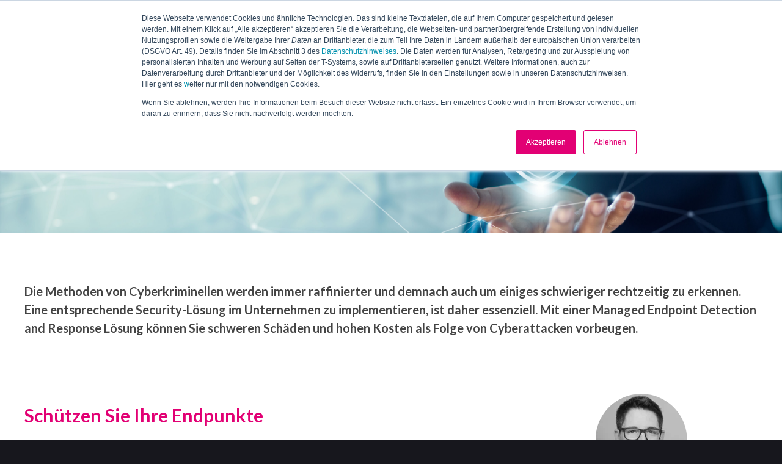

--- FILE ---
content_type: text/html; charset=UTF-8
request_url: https://www.info.t-systems.at/managed-endpoint-detection-and-response-0
body_size: 12699
content:
<!doctype html><html lang="en"><head>
    <meta charset="utf-8">
    <title>Magenta Managed Detection and Response Endpoint</title>
    <link rel="shortcut icon" href="https://www.info.t-systems.at/hubfs/favicon-32x32.png">
    <meta name="description" content="Schützen Sie Ihre Endpunkte mit Magenta Managed Detection &amp; Response Endpoint von T-Systems. Unsere Expert*innen beraten Sie gerne. Jetzt Termin vereinbaren.">
    
    
    
    
    
    
    
    
    
    
    
    
     <script src="https://kit.fontawesome.com/28ff89e269.js" crossorigin="anonymous"></script>
    <meta name="viewport" content="width=device-width, initial-scale=1">

    <script src="/hs/hsstatic/jquery-libs/static-1.4/jquery/jquery-1.11.2.js"></script>
<script>hsjQuery = window['jQuery'];</script>
    <meta property="og:description" content="Schützen Sie Ihre Endpunkte mit Magenta Managed Detection &amp; Response Endpoint von T-Systems. Unsere Expert*innen beraten Sie gerne. Jetzt Termin vereinbaren.">
    <meta property="og:title" content="Magenta Managed Detection and Response Endpoint">
    <meta name="twitter:description" content="Schützen Sie Ihre Endpunkte mit Magenta Managed Detection &amp; Response Endpoint von T-Systems. Unsere Expert*innen beraten Sie gerne. Jetzt Termin vereinbaren.">
    <meta name="twitter:title" content="Magenta Managed Detection and Response Endpoint">

    

    
    <style>
a.cta_button{-moz-box-sizing:content-box !important;-webkit-box-sizing:content-box !important;box-sizing:content-box !important;vertical-align:middle}.hs-breadcrumb-menu{list-style-type:none;margin:0px 0px 0px 0px;padding:0px 0px 0px 0px}.hs-breadcrumb-menu-item{float:left;padding:10px 0px 10px 10px}.hs-breadcrumb-menu-divider:before{content:'›';padding-left:10px}.hs-featured-image-link{border:0}.hs-featured-image{float:right;margin:0 0 20px 20px;max-width:50%}@media (max-width: 568px){.hs-featured-image{float:none;margin:0;width:100%;max-width:100%}}.hs-screen-reader-text{clip:rect(1px, 1px, 1px, 1px);height:1px;overflow:hidden;position:absolute !important;width:1px}
</style>

<link rel="stylesheet" href="https://www.info.t-systems.at/hubfs/hub_generated/template_assets/1/53051660715/1764664522477/template_main.min.css">
<link rel="stylesheet" href="https://www.info.t-systems.at/hubfs/hub_generated/template_assets/1/53051661138/1764664519736/template_slick.min.css">
<link rel="stylesheet" href="https://www.info.t-systems.at/hubfs/hub_generated/template_assets/1/53051778898/1764664520390/template_popup.min.css">
<link rel="stylesheet" href="https://www.info.t-systems.at/hubfs/hub_generated/template_assets/1/53053809246/1764664518137/template_slick_theme.min.css">
<link rel="stylesheet" href="https://www.info.t-systems.at/hubfs/hub_generated/template_assets/1/53053126195/1764664521560/template_theme-overrides.css">
<link rel="stylesheet" href="https://7052064.fs1.hubspotusercontent-na1.net/hubfs/7052064/hub_generated/module_assets/1/-35056501883/1767723341823/module_video.min.css">

  <style>
    #oembed_container-widget_1645106639943 .oembed_custom-thumbnail_icon svg {
      fill: #ffffff;
    }
  </style>

<link rel="stylesheet" href="https://www.info.t-systems.at/hubfs/hub_generated/module_assets/1/53051392395/1742400181761/module_FAQ_Column.min.css">
<link rel="stylesheet" href="https://www.info.t-systems.at/hubfs/hub_generated/module_assets/1/53051392393/1742400179829/module_Hero_Section.min.css">
<link rel="stylesheet" href="https://7052064.fs1.hubspotusercontent-na1.net/hubfs/7052064/hub_generated/module_assets/1/-109050482603/1767723332035/module_social_follow.min.css">

  <style>
    #hs_cos_wrapper_widget_1758699844238 .hs-social-follow {}

#hs_cos_wrapper_widget_1758699844238 .hs-social-follow__link {
  width:24px;
  height:24px;
  background-color:rgb(0,0,0);
  border-radius:50%;
}

#hs_cos_wrapper_widget_1758699844238 .hs-social-follow__icon svg {
  width:min(32px,100%);
  height:min(32px,100%);
  fill:#ffffff;
}

#hs_cos_wrapper_widget_1758699844238 .hs-social-follow__link:hover,
#hs_cos_wrapper_widget_1758699844238 .hs-social-follow__link:focus { background-color:rgba(0,0,0,100); }

#hs_cos_wrapper_widget_1758699844238 .hs-social-follow__link:active { background-color:rgba(80,80,80,100); }

  </style>


  <style>
  #hs_cos_wrapper_widget_1758699811751 hr {
  border:0 none;
  border-bottom-width:1px;
  border-bottom-style:solid;
  border-bottom-color:rgba(0,0,0,1.0);
  margin-left:auto;
  margin-right:auto;
  margin-top:10px;
  margin-bottom:10px;
  width:50%;
}

  </style>

<style>
  @font-face {
    font-family: "Roboto";
    font-weight: 400;
    font-style: normal;
    font-display: swap;
    src: url("/_hcms/googlefonts/Roboto/regular.woff2") format("woff2"), url("/_hcms/googlefonts/Roboto/regular.woff") format("woff");
  }
  @font-face {
    font-family: "Roboto";
    font-weight: 700;
    font-style: normal;
    font-display: swap;
    src: url("/_hcms/googlefonts/Roboto/700.woff2") format("woff2"), url("/_hcms/googlefonts/Roboto/700.woff") format("woff");
  }
  @font-face {
    font-family: "Lato";
    font-weight: 400;
    font-style: normal;
    font-display: swap;
    src: url("/_hcms/googlefonts/Lato/regular.woff2") format("woff2"), url("/_hcms/googlefonts/Lato/regular.woff") format("woff");
  }
  @font-face {
    font-family: "Lato";
    font-weight: 700;
    font-style: normal;
    font-display: swap;
    src: url("/_hcms/googlefonts/Lato/700.woff2") format("woff2"), url("/_hcms/googlefonts/Lato/700.woff") format("woff");
  }
  @font-face {
    font-family: "Lato";
    font-weight: 700;
    font-style: normal;
    font-display: swap;
    src: url("/_hcms/googlefonts/Lato/700.woff2") format("woff2"), url("/_hcms/googlefonts/Lato/700.woff") format("woff");
  }
</style>

<!-- Editor Styles -->
<style id="hs_editor_style" type="text/css">
#hs_cos_wrapper_site_logo  { display: block !important; padding-bottom: 6px !important; padding-top: 16px !important }
#hs_cos_wrapper_widget_1629270747610  { color: #e20074 !important; display: block !important }
#hs_cos_wrapper_widget_1629270747610  p , #hs_cos_wrapper_widget_1629270747610  li , #hs_cos_wrapper_widget_1629270747610  span , #hs_cos_wrapper_widget_1629270747610  label , #hs_cos_wrapper_widget_1629270747610  h1 , #hs_cos_wrapper_widget_1629270747610  h2 , #hs_cos_wrapper_widget_1629270747610  h3 , #hs_cos_wrapper_widget_1629270747610  h4 , #hs_cos_wrapper_widget_1629270747610  h5 , #hs_cos_wrapper_widget_1629270747610  h6  { color: #e20074 !important }
#hs_cos_wrapper_widget_1629274572386  { color: #000000 !important; display: block !important; font-size: 16px !important }
#hs_cos_wrapper_widget_1629274572386  p , #hs_cos_wrapper_widget_1629274572386  li , #hs_cos_wrapper_widget_1629274572386  span , #hs_cos_wrapper_widget_1629274572386  label , #hs_cos_wrapper_widget_1629274572386  h1 , #hs_cos_wrapper_widget_1629274572386  h2 , #hs_cos_wrapper_widget_1629274572386  h3 , #hs_cos_wrapper_widget_1629274572386  h4 , #hs_cos_wrapper_widget_1629274572386  h5 , #hs_cos_wrapper_widget_1629274572386  h6  { color: #000000 !important; font-size: 16px !important }
#hs_cos_wrapper_widget_1642504634790  { color: #e20074 !important; display: block !important }
#hs_cos_wrapper_widget_1642504634790  p , #hs_cos_wrapper_widget_1642504634790  li , #hs_cos_wrapper_widget_1642504634790  span , #hs_cos_wrapper_widget_1642504634790  label , #hs_cos_wrapper_widget_1642504634790  h1 , #hs_cos_wrapper_widget_1642504634790  h2 , #hs_cos_wrapper_widget_1642504634790  h3 , #hs_cos_wrapper_widget_1642504634790  h4 , #hs_cos_wrapper_widget_1642504634790  h5 , #hs_cos_wrapper_widget_1642504634790  h6  { color: #e20074 !important }
#hs_cos_wrapper_module_16425022584703  { color: #000000 !important; display: block !important; font-size: 16px !important }
#hs_cos_wrapper_module_16425022584703  p , #hs_cos_wrapper_module_16425022584703  li , #hs_cos_wrapper_module_16425022584703  span , #hs_cos_wrapper_module_16425022584703  label , #hs_cos_wrapper_module_16425022584703  h1 , #hs_cos_wrapper_module_16425022584703  h2 , #hs_cos_wrapper_module_16425022584703  h3 , #hs_cos_wrapper_module_16425022584703  h4 , #hs_cos_wrapper_module_16425022584703  h5 , #hs_cos_wrapper_module_16425022584703  h6  { color: #000000 !important; font-size: 16px !important }
#hs_cos_wrapper_widget_1629273397097  { background-color: #ffffff !important; background-image: none !important; display: block !important }
#hs_cos_wrapper_widget_1629273397097 input[type="text"] { background-color: #ffffff !important; background-image: none !important; border-color: #000000 !important; color: #000000 !important; font-size: 11px !important }
#hs_cos_wrapper_widget_1629273397097 input[type="email"] { background-color: #ffffff !important; background-image: none !important; border-color: #000000 !important; color: #000000 !important; font-size: 11px !important }
#hs_cos_wrapper_widget_1629273397097 textarea { background-color: #ffffff !important; background-image: none !important; border-color: #000000 !important; color: #000000 !important; font-size: 11px !important }
#hs_cos_wrapper_widget_1629273397097 input[type="number"] { background-color: #ffffff !important; background-image: none !important; border-color: #000000 !important; color: #000000 !important; font-size: 11px !important }
#hs_cos_wrapper_widget_1629273397097 select { background-color: #ffffff !important; background-image: none !important; border-color: #000000 !important; color: #000000 !important; font-size: 11px !important }
#hs_cos_wrapper_widget_1629273397097 input[type="file"] { background-color: #ffffff !important; background-image: none !important; border-color: #000000 !important; color: #000000 !important; font-size: 11px !important }
#hs_cos_wrapper_widget_1629273397097 input[type="tel"] { background-color: #ffffff !important; background-image: none !important; border-color: #000000 !important; color: #000000 !important; font-size: 11px !important }
#hs_cos_wrapper_widget_1629273397097 input[type="date"] { background-color: #ffffff !important; background-image: none !important; border-color: #000000 !important; color: #000000 !important; font-size: 11px !important }
#hs_cos_wrapper_widget_1629273397097 .hs-error-msg { color: #e20074 !important }
#hs_cos_wrapper_widget_1629273397097 .hs_error_rollup .hs-error-msgs .hs-main-font-element { color: #e20074 !important }
#hs_cos_wrapper_widget_1629273397097 .hsfc-ErrorAlert { color: #e20074 !important }
#hs_cos_wrapper_widget_1629273397097 label:not(.hs-error-msg) { color: #000000 !important; font-size: 13px !important }
#hs_cos_wrapper_widget_1629273397097 label:not(.hs-error-msg) p , #hs_cos_wrapper_widget_1629273397097 label:not(.hs-error-msg) li , #hs_cos_wrapper_widget_1629273397097 label:not(.hs-error-msg) span , #hs_cos_wrapper_widget_1629273397097 label:not(.hs-error-msg) label , #hs_cos_wrapper_widget_1629273397097 label:not(.hs-error-msg) h1 , #hs_cos_wrapper_widget_1629273397097 label:not(.hs-error-msg) h2 , #hs_cos_wrapper_widget_1629273397097 label:not(.hs-error-msg) h3 , #hs_cos_wrapper_widget_1629273397097 label:not(.hs-error-msg) h4 , #hs_cos_wrapper_widget_1629273397097 label:not(.hs-error-msg) h5 , #hs_cos_wrapper_widget_1629273397097 label:not(.hs-error-msg) h6  { color: #000000 !important; font-size: 13px !important }
#hs_cos_wrapper_module_1683282013589  { display: block !important; padding-top: 20px !important }
#hs_cos_wrapper_widget_1636374108697 input[type="text"] { background-color: #ffffff !important; background-image: none !important; border-color: #000000 !important; color: #000000 !important }
#hs_cos_wrapper_widget_1636374108697 input[type="email"] { background-color: #ffffff !important; background-image: none !important; border-color: #000000 !important; color: #000000 !important }
#hs_cos_wrapper_widget_1636374108697 textarea { background-color: #ffffff !important; background-image: none !important; border-color: #000000 !important; color: #000000 !important }
#hs_cos_wrapper_widget_1636374108697 input[type="number"] { background-color: #ffffff !important; background-image: none !important; border-color: #000000 !important; color: #000000 !important }
#hs_cos_wrapper_widget_1636374108697 select { background-color: #ffffff !important; background-image: none !important; border-color: #000000 !important; color: #000000 !important }
#hs_cos_wrapper_widget_1636374108697 input[type="file"] { background-color: #ffffff !important; background-image: none !important; border-color: #000000 !important; color: #000000 !important }
#hs_cos_wrapper_widget_1636374108697 input[type="tel"] { background-color: #ffffff !important; background-image: none !important; border-color: #000000 !important; color: #000000 !important }
#hs_cos_wrapper_widget_1636374108697 input[type="date"] { background-color: #ffffff !important; background-image: none !important; border-color: #000000 !important; color: #000000 !important }
#hs_cos_wrapper_widget_1636374108697 .hs-error-msg { color: #e20074 !important }
#hs_cos_wrapper_widget_1636374108697 .hs_error_rollup .hs-error-msgs .hs-main-font-element { color: #e20074 !important }
#hs_cos_wrapper_widget_1636374108697 .hsfc-ErrorAlert { color: #e20074 !important }
#hs_cos_wrapper_widget_1636374108697 label:not(.hs-error-msg) { color: #000000 !important }
#hs_cos_wrapper_widget_1636374108697 label:not(.hs-error-msg) p , #hs_cos_wrapper_widget_1636374108697 label:not(.hs-error-msg) li , #hs_cos_wrapper_widget_1636374108697 label:not(.hs-error-msg) span , #hs_cos_wrapper_widget_1636374108697 label:not(.hs-error-msg) label , #hs_cos_wrapper_widget_1636374108697 label:not(.hs-error-msg) h1 , #hs_cos_wrapper_widget_1636374108697 label:not(.hs-error-msg) h2 , #hs_cos_wrapper_widget_1636374108697 label:not(.hs-error-msg) h3 , #hs_cos_wrapper_widget_1636374108697 label:not(.hs-error-msg) h4 , #hs_cos_wrapper_widget_1636374108697 label:not(.hs-error-msg) h5 , #hs_cos_wrapper_widget_1636374108697 label:not(.hs-error-msg) h6  { color: #000000 !important }
#hs_cos_wrapper_widget_1683281998725  { display: block !important; padding-top: 20px !important }
#hs_cos_wrapper_widget_1629271172612  { display: block !important; font-size: 29px !important; line-height: 31.5px !important; text-align: center !important }
#hs_cos_wrapper_widget_1629271172612  p , #hs_cos_wrapper_widget_1629271172612  li , #hs_cos_wrapper_widget_1629271172612  span , #hs_cos_wrapper_widget_1629271172612  label , #hs_cos_wrapper_widget_1629271172612  h1 , #hs_cos_wrapper_widget_1629271172612  h2 , #hs_cos_wrapper_widget_1629271172612  h3 , #hs_cos_wrapper_widget_1629271172612  h4 , #hs_cos_wrapper_widget_1629271172612  h5 , #hs_cos_wrapper_widget_1629271172612  h6  { font-size: 29px !important; line-height: 31.5px !important }
#hs_cos_wrapper_footer-module-2  { display: block !important; padding-bottom: 19px !important; padding-left: 0px !important }
#hs_cos_wrapper_footer-module-8 li.hs-menu-item a  { color: #CCCCCC !important }
#hs_cos_wrapper_footer-module-8 li.hs-menu-item a:link  { color: #CCCCCC !important }
#hs_cos_wrapper_footer-module-8 .hs-menu-wrapper > ul  { color: #CCCCCC !important; margin-bottom: -7px !important; margin-top: -7px !important; padding-bottom: 0px !important; padding-top: 0px !important }
#hs_cos_wrapper_footer-module-8  p , #hs_cos_wrapper_footer-module-8  li , #hs_cos_wrapper_footer-module-8  span , #hs_cos_wrapper_footer-module-8  label , #hs_cos_wrapper_footer-module-8  h1 , #hs_cos_wrapper_footer-module-8  h2 , #hs_cos_wrapper_footer-module-8  h3 , #hs_cos_wrapper_footer-module-8  h4 , #hs_cos_wrapper_footer-module-8  h5 , #hs_cos_wrapper_footer-module-8  h6  { color: #CCCCCC !important }
#hs_cos_wrapper_module_1698675883428 li.hs-menu-item a:link  { color: #CCCCCC !important }
#hs_cos_wrapper_module_1698675883428 li.hs-menu-item a  { color: #CCCCCC !important }
#hs_cos_wrapper_module_1698675883428 .hs-menu-wrapper > ul  { color: #CCCCCC !important; margin-bottom: -7px !important; margin-top: -7px !important }
#hs_cos_wrapper_module_1698675883428  p , #hs_cos_wrapper_module_1698675883428  li , #hs_cos_wrapper_module_1698675883428  span , #hs_cos_wrapper_module_1698675883428  label , #hs_cos_wrapper_module_1698675883428  h1 , #hs_cos_wrapper_module_1698675883428  h2 , #hs_cos_wrapper_module_1698675883428  h3 , #hs_cos_wrapper_module_1698675883428  h4 , #hs_cos_wrapper_module_1698675883428  h5 , #hs_cos_wrapper_module_1698675883428  h6  { color: #CCCCCC !important }
#hs_cos_wrapper_module_16986777126653 li.hs-menu-item a:link  { color: #CCCCCC !important }
#hs_cos_wrapper_module_16986777126653 li.hs-menu-item a  { color: #CCCCCC !important }
#hs_cos_wrapper_module_16986777126653 .hs-menu-wrapper > ul  { color: #CCCCCC !important; margin-bottom: -7px !important; margin-top: -7px !important }
#hs_cos_wrapper_module_16986777126653  p , #hs_cos_wrapper_module_16986777126653  li , #hs_cos_wrapper_module_16986777126653  span , #hs_cos_wrapper_module_16986777126653  label , #hs_cos_wrapper_module_16986777126653  h1 , #hs_cos_wrapper_module_16986777126653  h2 , #hs_cos_wrapper_module_16986777126653  h3 , #hs_cos_wrapper_module_16986777126653  h4 , #hs_cos_wrapper_module_16986777126653  h5 , #hs_cos_wrapper_module_16986777126653  h6  { color: #CCCCCC !important }
#hs_cos_wrapper_module_1698677831842 li.hs-menu-item a  { color: #CCCCCC !important }
#hs_cos_wrapper_module_1698677831842 .hs-menu-wrapper > ul  { color: #CCCCCC !important; margin-bottom: -7px !important; margin-top: -7px !important; padding-bottom: 0px !important }
#hs_cos_wrapper_module_1698677831842 li.hs-menu-item a:link  { color: #CCCCCC !important }
#hs_cos_wrapper_module_1698677831842  p , #hs_cos_wrapper_module_1698677831842  li , #hs_cos_wrapper_module_1698677831842  span , #hs_cos_wrapper_module_1698677831842  label , #hs_cos_wrapper_module_1698677831842  h1 , #hs_cos_wrapper_module_1698677831842  h2 , #hs_cos_wrapper_module_1698677831842  h3 , #hs_cos_wrapper_module_1698677831842  h4 , #hs_cos_wrapper_module_1698677831842  h5 , #hs_cos_wrapper_module_1698677831842  h6  { color: #CCCCCC !important }
#hs_cos_wrapper_module_1698677848066 li.hs-menu-item a  { color: #CCCCCC !important }
#hs_cos_wrapper_module_1698677848066 .hs-menu-wrapper > ul  { color: #CCCCCC !important; margin-bottom: -7px !important; margin-top: -7px !important }
#hs_cos_wrapper_module_1698677848066 li.hs-menu-item a:link  { color: #CCCCCC !important }
#hs_cos_wrapper_module_1698677848066  p , #hs_cos_wrapper_module_1698677848066  li , #hs_cos_wrapper_module_1698677848066  span , #hs_cos_wrapper_module_1698677848066  label , #hs_cos_wrapper_module_1698677848066  h1 , #hs_cos_wrapper_module_1698677848066  h2 , #hs_cos_wrapper_module_1698677848066  h3 , #hs_cos_wrapper_module_1698677848066  h4 , #hs_cos_wrapper_module_1698677848066  h5 , #hs_cos_wrapper_module_1698677848066  h6  { color: #CCCCCC !important }
#hs_cos_wrapper_module_1698677852899 .hs-menu-wrapper > ul  { color: #CCCCCC !important; margin-bottom: -7px !important; margin-top: -7px !important; padding-top: 0px !important }
#hs_cos_wrapper_module_1698677852899 li.hs-menu-item a  { color: #CCCCCC !important }
#hs_cos_wrapper_module_1698677852899 li.hs-menu-item a:link  { color: #CCCCCC !important }
#hs_cos_wrapper_module_1698677852899  p , #hs_cos_wrapper_module_1698677852899  li , #hs_cos_wrapper_module_1698677852899  span , #hs_cos_wrapper_module_1698677852899  label , #hs_cos_wrapper_module_1698677852899  h1 , #hs_cos_wrapper_module_1698677852899  h2 , #hs_cos_wrapper_module_1698677852899  h3 , #hs_cos_wrapper_module_1698677852899  h4 , #hs_cos_wrapper_module_1698677852899  h5 , #hs_cos_wrapper_module_1698677852899  h6  { color: #CCCCCC !important }
#hs_cos_wrapper_footer_copyright_text  { background-color: #000000 !important; background-image: none !important; color: #CCCCCC !important; display: block !important; padding-left: 15px !important; text-align: left !important }
#hs_cos_wrapper_footer_copyright_text  p , #hs_cos_wrapper_footer_copyright_text  li , #hs_cos_wrapper_footer_copyright_text  span , #hs_cos_wrapper_footer_copyright_text  label , #hs_cos_wrapper_footer_copyright_text  h1 , #hs_cos_wrapper_footer_copyright_text  h2 , #hs_cos_wrapper_footer_copyright_text  h3 , #hs_cos_wrapper_footer_copyright_text  h4 , #hs_cos_wrapper_footer_copyright_text  h5 , #hs_cos_wrapper_footer_copyright_text  h6  { color: #CCCCCC !important }
#hs_cos_wrapper_widget_1629270747610  { color: #e20074 !important; display: block !important }
#hs_cos_wrapper_widget_1629270747610  p , #hs_cos_wrapper_widget_1629270747610  li , #hs_cos_wrapper_widget_1629270747610  span , #hs_cos_wrapper_widget_1629270747610  label , #hs_cos_wrapper_widget_1629270747610  h1 , #hs_cos_wrapper_widget_1629270747610  h2 , #hs_cos_wrapper_widget_1629270747610  h3 , #hs_cos_wrapper_widget_1629270747610  h4 , #hs_cos_wrapper_widget_1629270747610  h5 , #hs_cos_wrapper_widget_1629270747610  h6  { color: #e20074 !important }
#hs_cos_wrapper_widget_1629274572386  { color: #000000 !important; display: block !important; font-size: 16px !important }
#hs_cos_wrapper_widget_1629274572386  p , #hs_cos_wrapper_widget_1629274572386  li , #hs_cos_wrapper_widget_1629274572386  span , #hs_cos_wrapper_widget_1629274572386  label , #hs_cos_wrapper_widget_1629274572386  h1 , #hs_cos_wrapper_widget_1629274572386  h2 , #hs_cos_wrapper_widget_1629274572386  h3 , #hs_cos_wrapper_widget_1629274572386  h4 , #hs_cos_wrapper_widget_1629274572386  h5 , #hs_cos_wrapper_widget_1629274572386  h6  { color: #000000 !important; font-size: 16px !important }
#hs_cos_wrapper_widget_1642504634790  { color: #e20074 !important; display: block !important }
#hs_cos_wrapper_widget_1642504634790  p , #hs_cos_wrapper_widget_1642504634790  li , #hs_cos_wrapper_widget_1642504634790  span , #hs_cos_wrapper_widget_1642504634790  label , #hs_cos_wrapper_widget_1642504634790  h1 , #hs_cos_wrapper_widget_1642504634790  h2 , #hs_cos_wrapper_widget_1642504634790  h3 , #hs_cos_wrapper_widget_1642504634790  h4 , #hs_cos_wrapper_widget_1642504634790  h5 , #hs_cos_wrapper_widget_1642504634790  h6  { color: #e20074 !important }
#hs_cos_wrapper_module_16425022584703  { color: #000000 !important; display: block !important; font-size: 16px !important }
#hs_cos_wrapper_module_16425022584703  p , #hs_cos_wrapper_module_16425022584703  li , #hs_cos_wrapper_module_16425022584703  span , #hs_cos_wrapper_module_16425022584703  label , #hs_cos_wrapper_module_16425022584703  h1 , #hs_cos_wrapper_module_16425022584703  h2 , #hs_cos_wrapper_module_16425022584703  h3 , #hs_cos_wrapper_module_16425022584703  h4 , #hs_cos_wrapper_module_16425022584703  h5 , #hs_cos_wrapper_module_16425022584703  h6  { color: #000000 !important; font-size: 16px !important }
#hs_cos_wrapper_widget_1629273397097  { background-color: #ffffff !important; background-image: none !important; display: block !important }
#hs_cos_wrapper_widget_1629273397097 input[type="text"] { background-color: #ffffff !important; background-image: none !important; border-color: #000000 !important; color: #000000 !important; font-size: 11px !important }
#hs_cos_wrapper_widget_1629273397097 input[type="email"] { background-color: #ffffff !important; background-image: none !important; border-color: #000000 !important; color: #000000 !important; font-size: 11px !important }
#hs_cos_wrapper_widget_1629273397097 textarea { background-color: #ffffff !important; background-image: none !important; border-color: #000000 !important; color: #000000 !important; font-size: 11px !important }
#hs_cos_wrapper_widget_1629273397097 input[type="number"] { background-color: #ffffff !important; background-image: none !important; border-color: #000000 !important; color: #000000 !important; font-size: 11px !important }
#hs_cos_wrapper_widget_1629273397097 select { background-color: #ffffff !important; background-image: none !important; border-color: #000000 !important; color: #000000 !important; font-size: 11px !important }
#hs_cos_wrapper_widget_1629273397097 input[type="file"] { background-color: #ffffff !important; background-image: none !important; border-color: #000000 !important; color: #000000 !important; font-size: 11px !important }
#hs_cos_wrapper_widget_1629273397097 input[type="tel"] { background-color: #ffffff !important; background-image: none !important; border-color: #000000 !important; color: #000000 !important; font-size: 11px !important }
#hs_cos_wrapper_widget_1629273397097 input[type="date"] { background-color: #ffffff !important; background-image: none !important; border-color: #000000 !important; color: #000000 !important; font-size: 11px !important }
#hs_cos_wrapper_widget_1629273397097 .hs-error-msg { color: #e20074 !important }
#hs_cos_wrapper_widget_1629273397097 .hs_error_rollup .hs-error-msgs .hs-main-font-element { color: #e20074 !important }
#hs_cos_wrapper_widget_1629273397097 .hsfc-ErrorAlert { color: #e20074 !important }
#hs_cos_wrapper_widget_1629273397097 label:not(.hs-error-msg) { color: #000000 !important; font-size: 13px !important }
#hs_cos_wrapper_widget_1629273397097 label:not(.hs-error-msg) p , #hs_cos_wrapper_widget_1629273397097 label:not(.hs-error-msg) li , #hs_cos_wrapper_widget_1629273397097 label:not(.hs-error-msg) span , #hs_cos_wrapper_widget_1629273397097 label:not(.hs-error-msg) label , #hs_cos_wrapper_widget_1629273397097 label:not(.hs-error-msg) h1 , #hs_cos_wrapper_widget_1629273397097 label:not(.hs-error-msg) h2 , #hs_cos_wrapper_widget_1629273397097 label:not(.hs-error-msg) h3 , #hs_cos_wrapper_widget_1629273397097 label:not(.hs-error-msg) h4 , #hs_cos_wrapper_widget_1629273397097 label:not(.hs-error-msg) h5 , #hs_cos_wrapper_widget_1629273397097 label:not(.hs-error-msg) h6  { color: #000000 !important; font-size: 13px !important }
#hs_cos_wrapper_module_1683282013589  { display: block !important; padding-top: 20px !important }
#hs_cos_wrapper_widget_1636374108697 input[type="text"] { background-color: #ffffff !important; background-image: none !important; border-color: #000000 !important; color: #000000 !important }
#hs_cos_wrapper_widget_1636374108697 input[type="email"] { background-color: #ffffff !important; background-image: none !important; border-color: #000000 !important; color: #000000 !important }
#hs_cos_wrapper_widget_1636374108697 textarea { background-color: #ffffff !important; background-image: none !important; border-color: #000000 !important; color: #000000 !important }
#hs_cos_wrapper_widget_1636374108697 input[type="number"] { background-color: #ffffff !important; background-image: none !important; border-color: #000000 !important; color: #000000 !important }
#hs_cos_wrapper_widget_1636374108697 select { background-color: #ffffff !important; background-image: none !important; border-color: #000000 !important; color: #000000 !important }
#hs_cos_wrapper_widget_1636374108697 input[type="file"] { background-color: #ffffff !important; background-image: none !important; border-color: #000000 !important; color: #000000 !important }
#hs_cos_wrapper_widget_1636374108697 input[type="tel"] { background-color: #ffffff !important; background-image: none !important; border-color: #000000 !important; color: #000000 !important }
#hs_cos_wrapper_widget_1636374108697 input[type="date"] { background-color: #ffffff !important; background-image: none !important; border-color: #000000 !important; color: #000000 !important }
#hs_cos_wrapper_widget_1636374108697 .hs-error-msg { color: #e20074 !important }
#hs_cos_wrapper_widget_1636374108697 .hs_error_rollup .hs-error-msgs .hs-main-font-element { color: #e20074 !important }
#hs_cos_wrapper_widget_1636374108697 .hsfc-ErrorAlert { color: #e20074 !important }
#hs_cos_wrapper_widget_1636374108697 label:not(.hs-error-msg) { color: #000000 !important }
#hs_cos_wrapper_widget_1636374108697 label:not(.hs-error-msg) p , #hs_cos_wrapper_widget_1636374108697 label:not(.hs-error-msg) li , #hs_cos_wrapper_widget_1636374108697 label:not(.hs-error-msg) span , #hs_cos_wrapper_widget_1636374108697 label:not(.hs-error-msg) label , #hs_cos_wrapper_widget_1636374108697 label:not(.hs-error-msg) h1 , #hs_cos_wrapper_widget_1636374108697 label:not(.hs-error-msg) h2 , #hs_cos_wrapper_widget_1636374108697 label:not(.hs-error-msg) h3 , #hs_cos_wrapper_widget_1636374108697 label:not(.hs-error-msg) h4 , #hs_cos_wrapper_widget_1636374108697 label:not(.hs-error-msg) h5 , #hs_cos_wrapper_widget_1636374108697 label:not(.hs-error-msg) h6  { color: #000000 !important }
#hs_cos_wrapper_widget_1683281998725  { display: block !important; padding-top: 20px !important }
#hs_cos_wrapper_widget_1629271172612  { display: block !important; font-size: 29px !important; line-height: 31.5px !important; text-align: center !important }
#hs_cos_wrapper_widget_1629271172612  p , #hs_cos_wrapper_widget_1629271172612  li , #hs_cos_wrapper_widget_1629271172612  span , #hs_cos_wrapper_widget_1629271172612  label , #hs_cos_wrapper_widget_1629271172612  h1 , #hs_cos_wrapper_widget_1629271172612  h2 , #hs_cos_wrapper_widget_1629271172612  h3 , #hs_cos_wrapper_widget_1629271172612  h4 , #hs_cos_wrapper_widget_1629271172612  h5 , #hs_cos_wrapper_widget_1629271172612  h6  { font-size: 29px !important; line-height: 31.5px !important }
.dnd_arealanding-row-2-max-width-section-centering > .row-fluid {
  max-width: 1240px !important;
  margin-left: auto !important;
  margin-right: auto !important;
}
.dnd_arealanding-row-3-max-width-section-centering > .row-fluid {
  max-width: 1240px !important;
  margin-left: auto !important;
  margin-right: auto !important;
}
.dnd_arealanding-row-6-max-width-section-centering > .row-fluid {
  max-width: 1240px !important;
  margin-left: auto !important;
  margin-right: auto !important;
}
.dnd_arealanding-row-9-force-full-width-section > .row-fluid {
  max-width: none !important;
}
.widget_1631513763972-flexbox-positioning {
  display: -ms-flexbox !important;
  -ms-flex-direction: column !important;
  -ms-flex-align: center !important;
  -ms-flex-pack: start;
  display: flex !important;
  flex-direction: column !important;
  align-items: center !important;
  justify-content: flex-start;
}
.widget_1631513763972-flexbox-positioning > div {
  max-width: 100%;
  flex-shrink: 0 !important;
}
.widget_1636453048158-flexbox-positioning {
  display: -ms-flexbox !important;
  -ms-flex-direction: column !important;
  -ms-flex-align: center !important;
  -ms-flex-pack: start;
  display: flex !important;
  flex-direction: column !important;
  align-items: center !important;
  justify-content: flex-start;
}
.widget_1636453048158-flexbox-positioning > div {
  max-width: 100%;
  flex-shrink: 0 !important;
}
.footer-module-2-flexbox-positioning {
  display: -ms-flexbox !important;
  -ms-flex-direction: column !important;
  -ms-flex-align: start !important;
  -ms-flex-pack: start;
  display: flex !important;
  flex-direction: column !important;
  align-items: flex-start !important;
  justify-content: flex-start;
}
.footer-module-2-flexbox-positioning > div {
  max-width: 100%;
  flex-shrink: 0 !important;
}
/* HubSpot Non-stacked Media Query Styles */
@media (min-width:768px) {
  .dnd_arealanding-row-2-vertical-alignment > .row-fluid {
    display: -ms-flexbox !important;
    -ms-flex-direction: row;
    display: flex !important;
    flex-direction: row;
  }
  .dnd_arealanding-row-3-vertical-alignment > .row-fluid {
    display: -ms-flexbox !important;
    -ms-flex-direction: row;
    display: flex !important;
    flex-direction: row;
  }
  .dnd_arealanding-row-7-vertical-alignment > .row-fluid {
    display: -ms-flexbox !important;
    -ms-flex-direction: row;
    display: flex !important;
    flex-direction: row;
  }
  .dnd_arealanding-row-8-vertical-alignment > .row-fluid {
    display: -ms-flexbox !important;
    -ms-flex-direction: row;
    display: flex !important;
    flex-direction: row;
  }
  .cell_16292733973972-vertical-alignment {
    display: -ms-flexbox !important;
    -ms-flex-direction: column !important;
    -ms-flex-pack: center !important;
    display: flex !important;
    flex-direction: column !important;
    justify-content: center !important;
  }
  .cell_16292733973972-vertical-alignment > div {
    flex-shrink: 0 !important;
  }
  .cell_16292733973972-row-0-vertical-alignment > .row-fluid {
    display: -ms-flexbox !important;
    -ms-flex-direction: row;
    display: flex !important;
    flex-direction: row;
  }
  .cell_16425021706942-vertical-alignment {
    display: -ms-flexbox !important;
    -ms-flex-direction: column !important;
    -ms-flex-pack: center !important;
    display: flex !important;
    flex-direction: column !important;
    justify-content: center !important;
  }
  .cell_16425021706942-vertical-alignment > div {
    flex-shrink: 0 !important;
  }
  .cell_1642502170693-vertical-alignment {
    display: -ms-flexbox !important;
    -ms-flex-direction: column !important;
    -ms-flex-pack: center !important;
    display: flex !important;
    flex-direction: column !important;
    justify-content: center !important;
  }
  .cell_1642502170693-vertical-alignment > div {
    flex-shrink: 0 !important;
  }
  .cell_1636453061516-vertical-alignment {
    display: -ms-flexbox !important;
    -ms-flex-direction: column !important;
    -ms-flex-pack: center !important;
    display: flex !important;
    flex-direction: column !important;
    justify-content: center !important;
  }
  .cell_1636453061516-vertical-alignment > div {
    flex-shrink: 0 !important;
  }
  .cell_16324871358703-vertical-alignment {
    display: -ms-flexbox !important;
    -ms-flex-direction: column !important;
    -ms-flex-pack: center !important;
    display: flex !important;
    flex-direction: column !important;
    justify-content: center !important;
  }
  .cell_16324871358703-vertical-alignment > div {
    flex-shrink: 0 !important;
  }
  .cell_1642504254348-vertical-alignment {
    display: -ms-flexbox !important;
    -ms-flex-direction: column !important;
    -ms-flex-pack: start !important;
    display: flex !important;
    flex-direction: column !important;
    justify-content: flex-start !important;
  }
  .cell_1642504254348-vertical-alignment > div {
    flex-shrink: 0 !important;
  }
  .cell_1642504220300-vertical-alignment {
    display: -ms-flexbox !important;
    -ms-flex-direction: column !important;
    -ms-flex-pack: start !important;
    display: flex !important;
    flex-direction: column !important;
    justify-content: flex-start !important;
  }
  .cell_1642504220300-vertical-alignment > div {
    flex-shrink: 0 !important;
  }
  .cell_1642504220300-row-0-vertical-alignment > .row-fluid {
    display: -ms-flexbox !important;
    -ms-flex-direction: row;
    display: flex !important;
    flex-direction: row;
  }
  .dnd_arealanding-module-7-vertical-alignment {
    display: -ms-flexbox !important;
    -ms-flex-direction: column !important;
    -ms-flex-pack: start !important;
    display: flex !important;
    flex-direction: column !important;
    justify-content: flex-start !important;
  }
  .dnd_arealanding-module-7-vertical-alignment > div {
    flex-shrink: 0 !important;
  }
  .cell_16425042202982-vertical-alignment {
    display: -ms-flexbox !important;
    -ms-flex-direction: column !important;
    -ms-flex-pack: start !important;
    display: flex !important;
    flex-direction: column !important;
    justify-content: flex-start !important;
  }
  .cell_16425042202982-vertical-alignment > div {
    flex-shrink: 0 !important;
  }
  .cell_16425042202982-row-0-vertical-alignment > .row-fluid {
    display: -ms-flexbox !important;
    -ms-flex-direction: row;
    display: flex !important;
    flex-direction: row;
  }
  .dnd_arealanding-module-5-vertical-alignment {
    display: -ms-flexbox !important;
    -ms-flex-direction: column !important;
    -ms-flex-pack: start !important;
    display: flex !important;
    flex-direction: column !important;
    justify-content: flex-start !important;
  }
  .dnd_arealanding-module-5-vertical-alignment > div {
    flex-shrink: 0 !important;
  }
  .cell_1642504220296-vertical-alignment {
    display: -ms-flexbox !important;
    -ms-flex-direction: column !important;
    -ms-flex-pack: start !important;
    display: flex !important;
    flex-direction: column !important;
    justify-content: flex-start !important;
  }
  .cell_1642504220296-vertical-alignment > div {
    flex-shrink: 0 !important;
  }
  .cell_1642504311297-vertical-alignment {
    display: -ms-flexbox !important;
    -ms-flex-direction: column !important;
    -ms-flex-pack: start !important;
    display: flex !important;
    flex-direction: column !important;
    justify-content: flex-start !important;
  }
  .cell_1642504311297-vertical-alignment > div {
    flex-shrink: 0 !important;
  }
  .cell_16425043056812-vertical-alignment {
    display: -ms-flexbox !important;
    -ms-flex-direction: column !important;
    -ms-flex-pack: start !important;
    display: flex !important;
    flex-direction: column !important;
    justify-content: flex-start !important;
  }
  .cell_16425043056812-vertical-alignment > div {
    flex-shrink: 0 !important;
  }
  .cell_16425043056812-row-0-vertical-alignment > .row-fluid {
    display: -ms-flexbox !important;
    -ms-flex-direction: row;
    display: flex !important;
    flex-direction: row;
  }
  .dnd_arealanding-module-10-vertical-alignment {
    display: -ms-flexbox !important;
    -ms-flex-direction: column !important;
    -ms-flex-pack: start !important;
    display: flex !important;
    flex-direction: column !important;
    justify-content: flex-start !important;
  }
  .dnd_arealanding-module-10-vertical-alignment > div {
    flex-shrink: 0 !important;
  }
  .cell_1642504305680-vertical-alignment {
    display: -ms-flexbox !important;
    -ms-flex-direction: column !important;
    -ms-flex-pack: start !important;
    display: flex !important;
    flex-direction: column !important;
    justify-content: flex-start !important;
  }
  .cell_1642504305680-vertical-alignment > div {
    flex-shrink: 0 !important;
  }
  .cell_1642504305680-row-0-vertical-alignment > .row-fluid {
    display: -ms-flexbox !important;
    -ms-flex-direction: row;
    display: flex !important;
    flex-direction: row;
  }
  .dnd_arealanding-module-8-vertical-alignment {
    display: -ms-flexbox !important;
    -ms-flex-direction: column !important;
    -ms-flex-pack: start !important;
    display: flex !important;
    flex-direction: column !important;
    justify-content: flex-start !important;
  }
  .dnd_arealanding-module-8-vertical-alignment > div {
    flex-shrink: 0 !important;
  }
  .cell_1642504303829-vertical-alignment {
    display: -ms-flexbox !important;
    -ms-flex-direction: column !important;
    -ms-flex-pack: start !important;
    display: flex !important;
    flex-direction: column !important;
    justify-content: flex-start !important;
  }
  .cell_1642504303829-vertical-alignment > div {
    flex-shrink: 0 !important;
  }
  .footer-row-2-vertical-alignment > .row-fluid {
    display: -ms-flexbox !important;
    -ms-flex-direction: row;
    display: flex !important;
    flex-direction: row;
  }
  .footer-column-1-vertical-alignment {
    display: -ms-flexbox !important;
    -ms-flex-direction: column !important;
    -ms-flex-pack: start !important;
    display: flex !important;
    flex-direction: column !important;
    justify-content: flex-start !important;
  }
  .footer-column-1-vertical-alignment > div {
    flex-shrink: 0 !important;
  }
  .footer-column-1-row-1-vertical-alignment > .row-fluid {
    display: -ms-flexbox !important;
    -ms-flex-direction: row;
    display: flex !important;
    flex-direction: row;
  }
  .cell_1758699409796-vertical-alignment {
    display: -ms-flexbox !important;
    -ms-flex-direction: column !important;
    -ms-flex-pack: center !important;
    display: flex !important;
    flex-direction: column !important;
    justify-content: center !important;
  }
  .cell_1758699409796-vertical-alignment > div {
    flex-shrink: 0 !important;
  }
  .cell_1758699771132-vertical-alignment {
    display: -ms-flexbox !important;
    -ms-flex-direction: column !important;
    -ms-flex-pack: center !important;
    display: flex !important;
    flex-direction: column !important;
    justify-content: center !important;
  }
  .cell_1758699771132-vertical-alignment > div {
    flex-shrink: 0 !important;
  }
  .cell_1758699381422-vertical-alignment {
    display: -ms-flexbox !important;
    -ms-flex-direction: column !important;
    -ms-flex-pack: center !important;
    display: flex !important;
    flex-direction: column !important;
    justify-content: center !important;
  }
  .cell_1758699381422-vertical-alignment > div {
    flex-shrink: 0 !important;
  }
  .cell_1758699397399-vertical-alignment {
    display: -ms-flexbox !important;
    -ms-flex-direction: column !important;
    -ms-flex-pack: center !important;
    display: flex !important;
    flex-direction: column !important;
    justify-content: center !important;
  }
  .cell_1758699397399-vertical-alignment > div {
    flex-shrink: 0 !important;
  }
  .cell_1758699388950-vertical-alignment {
    display: -ms-flexbox !important;
    -ms-flex-direction: column !important;
    -ms-flex-pack: center !important;
    display: flex !important;
    flex-direction: column !important;
    justify-content: center !important;
  }
  .cell_1758699388950-vertical-alignment > div {
    flex-shrink: 0 !important;
  }
  .footer-column-6-vertical-alignment {
    display: -ms-flexbox !important;
    -ms-flex-direction: column !important;
    -ms-flex-pack: center !important;
    display: flex !important;
    flex-direction: column !important;
    justify-content: center !important;
  }
  .footer-column-6-vertical-alignment > div {
    flex-shrink: 0 !important;
  }
}
/* HubSpot Styles (default) */
.dnd_arealanding-row-0-background-layers {
  background-image: url('https://www.info.t-systems.at/hubfs/MDR_LP_Header-1.jpeg') !important;
  background-position: left top !important;
  background-size: cover !important;
  background-repeat: no-repeat !important;
}
.dnd_arealanding-row-1-padding {
  padding-top: 80px !important;
  padding-bottom: 40px !important;
}
.dnd_arealanding-row-1-background-layers {
  background-image: linear-gradient(rgba(255, 255, 255, 1), rgba(255, 255, 255, 1)) !important;
  background-position: left top !important;
  background-size: auto !important;
  background-repeat: no-repeat !important;
}
.dnd_arealanding-row-2-padding {
  padding-top: 0px !important;
}
.dnd_arealanding-row-2-background-layers {
  background-image: linear-gradient(rgba(255, 255, 255, 1), rgba(255, 255, 255, 1)) !important;
  background-position: left top !important;
  background-size: auto !important;
  background-repeat: no-repeat !important;
}
.dnd_arealanding-row-3-padding {
  padding-top: 40px !important;
  padding-bottom: 40px !important;
}
.dnd_arealanding-row-3-background-layers {
  background-image: linear-gradient(rgba(226, 0, 116, 1), rgba(226, 0, 116, 1)) !important;
  background-position: left top !important;
  background-size: auto !important;
  background-repeat: no-repeat !important;
}
.dnd_arealanding-row-4-padding {
  padding-top: 40px !important;
}
.dnd_arealanding-row-4-background-layers {
  background-image: linear-gradient(rgba(255, 255, 255, 1), rgba(255, 255, 255, 1)) !important;
  background-position: left top !important;
  background-size: auto !important;
  background-repeat: no-repeat !important;
}
.dnd_arealanding-row-5-background-layers {
  background-image: linear-gradient(rgba(255, 255, 255, 1), rgba(255, 255, 255, 1)) !important;
  background-position: left top !important;
  background-size: auto !important;
  background-repeat: no-repeat !important;
}
.dnd_arealanding-row-6-padding {
  padding-top: 50px !important;
  padding-bottom: 0px !important;
}
.dnd_arealanding-row-7-padding {
  padding-top: 20px !important;
  padding-bottom: 5px !important;
  padding-left: 10px !important;
  padding-right: 10px !important;
}
.dnd_arealanding-row-8-padding {
  padding-top: 5px !important;
  padding-bottom: 50px !important;
  padding-left: 10px !important;
  padding-right: 10px !important;
}
.dnd_arealanding-row-9-padding {
  padding-top: 0px !important;
  padding-bottom: 0px !important;
  padding-left: 0px !important;
  padding-right: 0px !important;
}
.dnd_arealanding-row-9-background-layers {
  background-image: linear-gradient(rgba(1, 1, 1, 1), rgba(1, 1, 1, 1)) !important;
  background-position: left top !important;
  background-size: auto !important;
  background-repeat: no-repeat !important;
}
.cell_16292733973972-padding {
  padding-top: 15px !important;
}
.cell_1642502170693-padding {
  padding-left: 0px !important;
}
.cell_16324871358703-padding {
  padding-top: 15px !important;
}
.cell_1636374480948-background-layers {
  background-image: linear-gradient(rgba(255, 255, 255, 1), rgba(255, 255, 255, 1)) !important;
  background-position: left top !important;
  background-size: auto !important;
  background-repeat: no-repeat !important;
}
.footer-row-0-padding {
  padding-top: 0px !important;
  padding-bottom: 0px !important;
}
.footer-row-1-padding {
  padding-top: 0px !important;
  padding-bottom: 0px !important;
}
.footer-row-2-padding {
  padding-top: 5vh !important;
  padding-bottom: 10px !important;
}
.footer-row-2-background-layers {
  background-image: linear-gradient(rgba(0, 0, 0, 1), rgba(0, 0, 0, 1)) !important;
  background-position: left top !important;
  background-size: auto !important;
  background-repeat: no-repeat !important;
}
.cell_17586998119812-padding {
  padding-top: 40px !important;
  padding-bottom: 20px !important;
}
.footer-column-1-padding {
  padding-bottom: 0px !important;
}
.footer-column-6-padding {
  padding-left: 0px !important;
}
</style>
    

    
    <link rel="canonical" href="https://www.info.t-systems.at/managed-endpoint-detection-and-response-0">


<meta property="og:url" content="https://www.info.t-systems.at/managed-endpoint-detection-and-response-0">
<meta name="twitter:card" content="summary">






  <meta name="generator" content="HubSpot"></head>
  <body>
    <div class="body-wrapper   hs-content-id-62351896426 hs-landing-page hs-page hs-content-path-managed-endpoint-detection-and-response-0 hs-content-name-edr-kontaktformular  ">
      
  <div data-global-resource-path="@marketplace/FastestThemes/Dark_free_Theme/templates/partials/header-no-navigation.html"><div class="container-fluid header__dnd--top">
<div class="row-fluid-wrapper">
<div class="row-fluid">
<div class="span12 widget-span widget-type-cell " style="" data-widget-type="cell" data-x="0" data-w="12">

</div><!--end widget-span -->
</div>
</div>
</div>
<header class="header header--no-navigation">
  <div class="header__container content-wrapper">
    <div class="header__logo">
       <div id="hs_cos_wrapper_site_logo" class="hs_cos_wrapper hs_cos_wrapper_widget hs_cos_wrapper_type_module widget-type-logo" style="" data-hs-cos-general-type="widget" data-hs-cos-type="module">
  






















  
  <span id="hs_cos_wrapper_site_logo_hs_logo_widget" class="hs_cos_wrapper hs_cos_wrapper_widget hs_cos_wrapper_type_logo" style="" data-hs-cos-general-type="widget" data-hs-cos-type="logo"><a href="http://www.t-systems.at" id="hs-link-site_logo_hs_logo_widget" style="border-width:0px;border:0px;"><img src="https://www.info.t-systems.at/hs-fs/hubfs/T_Systems_logo_rgb_p-1.png?width=200&amp;height=41&amp;name=T_Systems_logo_rgb_p-1.png" class="hs-image-widget " height="41" style="height: auto;width:200px;border-width:0px;border:0px;" width="200" alt="T_Systems_logo_rgb_p-1" title="T_Systems_logo_rgb_p-1" srcset="https://www.info.t-systems.at/hs-fs/hubfs/T_Systems_logo_rgb_p-1.png?width=100&amp;height=21&amp;name=T_Systems_logo_rgb_p-1.png 100w, https://www.info.t-systems.at/hs-fs/hubfs/T_Systems_logo_rgb_p-1.png?width=200&amp;height=41&amp;name=T_Systems_logo_rgb_p-1.png 200w, https://www.info.t-systems.at/hs-fs/hubfs/T_Systems_logo_rgb_p-1.png?width=300&amp;height=62&amp;name=T_Systems_logo_rgb_p-1.png 300w, https://www.info.t-systems.at/hs-fs/hubfs/T_Systems_logo_rgb_p-1.png?width=400&amp;height=82&amp;name=T_Systems_logo_rgb_p-1.png 400w, https://www.info.t-systems.at/hs-fs/hubfs/T_Systems_logo_rgb_p-1.png?width=500&amp;height=103&amp;name=T_Systems_logo_rgb_p-1.png 500w, https://www.info.t-systems.at/hs-fs/hubfs/T_Systems_logo_rgb_p-1.png?width=600&amp;height=123&amp;name=T_Systems_logo_rgb_p-1.png 600w" sizes="(max-width: 200px) 100vw, 200px"></a></span>
</div>
     </div>
  </div>
</header>

<div class="container-fluid header__dnd--bottom">
<div class="row-fluid-wrapper">
<div class="row-fluid">
<div class="span12 widget-span widget-type-cell " style="" data-widget-type="cell" data-x="0" data-w="12">

</div><!--end widget-span -->
</div>
</div>
</div></div>


      
<main class="body-container-wrapper">
  <div class="container-fluid body-container">
<div class="row-fluid-wrapper">
<div class="row-fluid">
<div class="span12 widget-span widget-type-cell " style="" data-widget-type="cell" data-x="0" data-w="12">

<div class="row-fluid-wrapper row-depth-1 row-number-1 dnd-section dnd_arealanding-row-0-background-layers dnd_arealanding-row-0-background-image">
<div class="row-fluid ">
<div class="span12 widget-span widget-type-cell dnd-column" style="" data-widget-type="cell" data-x="0" data-w="12">

<div class="row-fluid-wrapper row-depth-1 row-number-2 dnd-row">
<div class="row-fluid ">
<div class="span12 widget-span widget-type-custom_widget dnd-module" style="" data-widget-type="custom_widget" data-x="0" data-w="12">
<div id="hs_cos_wrapper_widget_1629270747610" class="hs_cos_wrapper hs_cos_wrapper_widget hs_cos_wrapper_type_module widget-type-header" style="" data-hs-cos-general-type="widget" data-hs-cos-type="module">



<span id="hs_cos_wrapper_widget_1629270747610_" class="hs_cos_wrapper hs_cos_wrapper_widget hs_cos_wrapper_type_header" style="" data-hs-cos-general-type="widget" data-hs-cos-type="header"><h1>Managed Endpoint Detection and Response</h1></span></div>

</div><!--end widget-span -->
</div><!--end row-->
</div><!--end row-wrapper -->

<div class="row-fluid-wrapper row-depth-1 row-number-3 dnd-row">
<div class="row-fluid ">
<div class="span12 widget-span widget-type-custom_widget dnd-module" style="" data-widget-type="custom_widget" data-x="0" data-w="12">
<div id="hs_cos_wrapper_widget_1629270823602" class="hs_cos_wrapper hs_cos_wrapper_widget hs_cos_wrapper_type_module widget-type-rich_text" style="" data-hs-cos-general-type="widget" data-hs-cos-type="module"><span id="hs_cos_wrapper_widget_1629270823602_" class="hs_cos_wrapper hs_cos_wrapper_widget hs_cos_wrapper_type_rich_text" style="" data-hs-cos-general-type="widget" data-hs-cos-type="rich_text"><h2 style="font-size: 18px;"><span style="color: #000000;">The Next Level of Endpoint Security</span></h2></span></div>

</div><!--end widget-span -->
</div><!--end row-->
</div><!--end row-wrapper -->

</div><!--end widget-span -->
</div><!--end row-->
</div><!--end row-wrapper -->

<div class="row-fluid-wrapper row-depth-1 row-number-4 dnd_arealanding-row-1-background-layers dnd_arealanding-row-1-background-color dnd-section dnd_arealanding-row-1-padding">
<div class="row-fluid ">
<div class="span12 widget-span widget-type-cell dnd-column" style="" data-widget-type="cell" data-x="0" data-w="12">

<div class="row-fluid-wrapper row-depth-1 row-number-5 dnd-row">
<div class="row-fluid ">
<div class="span12 widget-span widget-type-custom_widget dnd-module" style="" data-widget-type="custom_widget" data-x="0" data-w="12">
<div id="hs_cos_wrapper_widget_1632488582100" class="hs_cos_wrapper hs_cos_wrapper_widget hs_cos_wrapper_type_module widget-type-rich_text" style="" data-hs-cos-general-type="widget" data-hs-cos-type="module"><span id="hs_cos_wrapper_widget_1632488582100_" class="hs_cos_wrapper hs_cos_wrapper_widget hs_cos_wrapper_type_rich_text" style="" data-hs-cos-general-type="widget" data-hs-cos-type="rich_text"><h5><span style="color: #444444;">Die Methoden von Cyberkriminellen werden immer raffinierter und demnach auch um einiges schwieriger rechtzeitig zu erkennen. Eine entsprechende Security-Lösung im Unternehmen zu implementieren, ist daher essenziell. Mit einer Managed Endpoint Detection and Response Lösung können Sie schweren Schäden und hohen Kosten als Folge von Cyberattacken vorbeugen.&nbsp;</span></h5></span></div>

</div><!--end widget-span -->
</div><!--end row-->
</div><!--end row-wrapper -->

</div><!--end widget-span -->
</div><!--end row-->
</div><!--end row-wrapper -->

<div class="row-fluid-wrapper row-depth-1 row-number-6 dnd_arealanding-row-2-vertical-alignment dnd-section dnd_arealanding-row-2-background-color dnd_arealanding-row-2-max-width-section-centering dnd_arealanding-row-2-padding dnd_arealanding-row-2-background-layers">
<div class="row-fluid ">
<div class="span12 widget-span widget-type-cell cell_16292733973972-padding cell_16292733973972-vertical-alignment dnd-column" style="" data-widget-type="cell" data-x="0" data-w="12">

<div class="row-fluid-wrapper row-depth-1 row-number-7 cell_16292733973972-row-0-vertical-alignment dnd-row">
<div class="row-fluid ">
<div class="span8 widget-span widget-type-cell cell_1642502170693-vertical-alignment cell_1642502170693-padding dnd-column" style="" data-widget-type="cell" data-x="0" data-w="8">

<div class="row-fluid-wrapper row-depth-1 row-number-8 dnd-row">
<div class="row-fluid ">
<div class="span12 widget-span widget-type-custom_widget dnd-module" style="" data-widget-type="custom_widget" data-x="0" data-w="12">
<div id="hs_cos_wrapper_widget_1629274572386" class="hs_cos_wrapper hs_cos_wrapper_widget hs_cos_wrapper_type_module widget-type-header" style="" data-hs-cos-general-type="widget" data-hs-cos-type="module">



<span id="hs_cos_wrapper_widget_1629274572386_" class="hs_cos_wrapper hs_cos_wrapper_widget hs_cos_wrapper_type_header" style="" data-hs-cos-general-type="widget" data-hs-cos-type="header"><h1></h1></span></div>

</div><!--end widget-span -->
</div><!--end row-->
</div><!--end row-wrapper -->

<div class="row-fluid-wrapper row-depth-1 row-number-9 dnd-row">
<div class="row-fluid ">
<div class="span12 widget-span widget-type-custom_widget dnd-module" style="" data-widget-type="custom_widget" data-x="0" data-w="12">
<div id="hs_cos_wrapper_widget_1642504634790" class="hs_cos_wrapper hs_cos_wrapper_widget hs_cos_wrapper_type_module widget-type-header" style="" data-hs-cos-general-type="widget" data-hs-cos-type="module">



<span id="hs_cos_wrapper_widget_1642504634790_" class="hs_cos_wrapper hs_cos_wrapper_widget hs_cos_wrapper_type_header" style="" data-hs-cos-general-type="widget" data-hs-cos-type="header"><h3>Schützen Sie Ihre Endpunkte</h3></span></div>

</div><!--end widget-span -->
</div><!--end row-->
</div><!--end row-wrapper -->

<div class="row-fluid-wrapper row-depth-1 row-number-10 dnd-row">
<div class="row-fluid ">
<div class="span12 widget-span widget-type-custom_widget dnd-module" style="" data-widget-type="custom_widget" data-x="0" data-w="12">
<div id="hs_cos_wrapper_widget_1629275778492" class="hs_cos_wrapper hs_cos_wrapper_widget hs_cos_wrapper_type_module widget-type-rich_text" style="" data-hs-cos-general-type="widget" data-hs-cos-type="module"><span id="hs_cos_wrapper_widget_1629275778492_" class="hs_cos_wrapper hs_cos_wrapper_widget hs_cos_wrapper_type_rich_text" style="" data-hs-cos-general-type="widget" data-hs-cos-type="rich_text"><p><span style="font-size: 16px; background-color: #ffffff; color: #000000; font-family: Arial, Helvetica, sans-serif;">Magenta Managed Detection &amp; Response Endpoint vereint modernsten Endpoint Schutz mit dem Know-how und den Erfahrungen unserer Security Expert*innen. Über unser Security Operations Center (SOC) werden kontinuierlich sämtliche Aktivitäten auf Ihren Endpunkten überwacht, um potentielle Cyber-Angriffe rechtzeitig zu erkennen. Dadurch sind wir in der Lage, schnell auf Bedrohungen zu reagieren und Prozesse zu stoppen, bevor sie ausgeführt werden und Schaden anrichten können.</span><span style="font-size: 14px; font-weight: normal;"></span></p></span></div>

</div><!--end widget-span -->
</div><!--end row-->
</div><!--end row-wrapper -->

</div><!--end widget-span -->
<div class="span4 widget-span widget-type-cell cell_16425021706942-vertical-alignment dnd-column" style="" data-widget-type="cell" data-x="8" data-w="4">

<div class="row-fluid-wrapper row-depth-1 row-number-11 dnd-row">
<div class="row-fluid ">
<div class="span12 widget-span widget-type-custom_widget widget_1631513763972-flexbox-positioning dnd-module" style="" data-widget-type="custom_widget" data-x="0" data-w="12">
<div id="hs_cos_wrapper_widget_1631513763972" class="hs_cos_wrapper hs_cos_wrapper_widget hs_cos_wrapper_type_module widget-type-linked_image" style="" data-hs-cos-general-type="widget" data-hs-cos-type="module">
    






  



<span id="hs_cos_wrapper_widget_1631513763972_" class="hs_cos_wrapper hs_cos_wrapper_widget hs_cos_wrapper_type_linked_image" style="" data-hs-cos-general-type="widget" data-hs-cos-type="linked_image"><img src="https://www.info.t-systems.at/hs-fs/hubfs/Egger_Laurent_kreis.png?width=150&amp;height=150&amp;name=Egger_Laurent_kreis.png" class="hs-image-widget " width="150" height="150" style="max-width: 100%; height: auto;" alt="Egger_Laurent_kreis" title="Egger_Laurent_kreis" srcset="https://www.info.t-systems.at/hs-fs/hubfs/Egger_Laurent_kreis.png?width=75&amp;height=75&amp;name=Egger_Laurent_kreis.png 75w, https://www.info.t-systems.at/hs-fs/hubfs/Egger_Laurent_kreis.png?width=150&amp;height=150&amp;name=Egger_Laurent_kreis.png 150w, https://www.info.t-systems.at/hs-fs/hubfs/Egger_Laurent_kreis.png?width=225&amp;height=225&amp;name=Egger_Laurent_kreis.png 225w, https://www.info.t-systems.at/hs-fs/hubfs/Egger_Laurent_kreis.png?width=300&amp;height=300&amp;name=Egger_Laurent_kreis.png 300w, https://www.info.t-systems.at/hs-fs/hubfs/Egger_Laurent_kreis.png?width=375&amp;height=375&amp;name=Egger_Laurent_kreis.png 375w, https://www.info.t-systems.at/hs-fs/hubfs/Egger_Laurent_kreis.png?width=450&amp;height=450&amp;name=Egger_Laurent_kreis.png 450w" sizes="(max-width: 150px) 100vw, 150px"></span></div>

</div><!--end widget-span -->
</div><!--end row-->
</div><!--end row-wrapper -->

<div class="row-fluid-wrapper row-depth-1 row-number-12 dnd-row">
<div class="row-fluid ">
<div class="span12 widget-span widget-type-custom_widget dnd-module" style="" data-widget-type="custom_widget" data-x="0" data-w="12">
<div id="hs_cos_wrapper_module_1642502288779" class="hs_cos_wrapper hs_cos_wrapper_widget hs_cos_wrapper_type_module widget-type-rich_text" style="" data-hs-cos-general-type="widget" data-hs-cos-type="module"><span id="hs_cos_wrapper_module_1642502288779_" class="hs_cos_wrapper hs_cos_wrapper_widget hs_cos_wrapper_type_rich_text" style="" data-hs-cos-general-type="widget" data-hs-cos-type="rich_text"><h4 style="text-align: center; line-height: 1.15;"><span style="color: #000000;"><span style="font-size: 14px; font-weight: bold; color: #e20074;"><span style="font-size: 16px;">Laurent Egger<br></span></span><span style="font-size: 14px; font-weight: normal;">Security Sales Manager</span></span><br><span style="font-size: 14px; font-weight: normal;"></span></h4></span></div>

</div><!--end widget-span -->
</div><!--end row-->
</div><!--end row-wrapper -->

</div><!--end widget-span -->
</div><!--end row-->
</div><!--end row-wrapper -->

<div class="row-fluid-wrapper row-depth-1 row-number-13 dnd-row">
<div class="row-fluid ">
<div class="span12 widget-span widget-type-custom_widget dnd-module" style="" data-widget-type="custom_widget" data-x="0" data-w="12">
<div id="hs_cos_wrapper_module_16425022584703" class="hs_cos_wrapper hs_cos_wrapper_widget hs_cos_wrapper_type_module widget-type-header" style="" data-hs-cos-general-type="widget" data-hs-cos-type="module">



<span id="hs_cos_wrapper_module_16425022584703_" class="hs_cos_wrapper hs_cos_wrapper_widget hs_cos_wrapper_type_header" style="" data-hs-cos-general-type="widget" data-hs-cos-type="header"><h1>Jetzt Formular ausfüllen und Termin vereinbaren:</h1></span></div>

</div><!--end widget-span -->
</div><!--end row-->
</div><!--end row-wrapper -->

<div class="row-fluid-wrapper row-depth-1 row-number-14 dnd-row">
<div class="row-fluid ">
<div class="span12 widget-span widget-type-custom_widget dnd-module" style="" data-widget-type="custom_widget" data-x="0" data-w="12">
<div id="hs_cos_wrapper_widget_1629273397097" class="hs_cos_wrapper hs_cos_wrapper_widget hs_cos_wrapper_type_module widget-type-form" style="" data-hs-cos-general-type="widget" data-hs-cos-type="module">


	



	<span id="hs_cos_wrapper_widget_1629273397097_" class="hs_cos_wrapper hs_cos_wrapper_widget hs_cos_wrapper_type_form" style="" data-hs-cos-general-type="widget" data-hs-cos-type="form">
<div id="hs_form_target_widget_1629273397097"></div>








</span>
</div>

</div><!--end widget-span -->
</div><!--end row-->
</div><!--end row-wrapper -->

<div class="row-fluid-wrapper row-depth-1 row-number-15 dnd-row">
<div class="row-fluid ">
<div class="span12 widget-span widget-type-custom_widget dnd-module" style="" data-widget-type="custom_widget" data-x="0" data-w="12">
<div id="hs_cos_wrapper_module_1683282013589" class="hs_cos_wrapper hs_cos_wrapper_widget hs_cos_wrapper_type_module widget-type-rich_text" style="" data-hs-cos-general-type="widget" data-hs-cos-type="module"><span id="hs_cos_wrapper_module_1683282013589_" class="hs_cos_wrapper hs_cos_wrapper_widget hs_cos_wrapper_type_rich_text" style="" data-hs-cos-general-type="widget" data-hs-cos-type="rich_text"><p style="font-size: 12px;"><span style="color: #444444;">Die zulässigen Zwecke sind die Werbung, die vertriebliche Kontaktaufnahme, die Einladung zu Events und die Übermittlung von Werbematerial bzw. Mailings. Die Weitergabe der Daten erfolgt zusätzlich an die T-Systems International GmbH, Hahnstraße 43d, 60528 Frankfurt am Main, Deutschland und die Telekom Deutschland GmbH, Landgrabenweg 151, 53227 Bonn zu denselben Zwecken wie oben beschrieben. Weitere Details kann ich in den verlinkten Datenschutzhinweisen entnehmen.</span></p></span></div>

</div><!--end widget-span -->
</div><!--end row-->
</div><!--end row-wrapper -->

</div><!--end widget-span -->
</div><!--end row-->
</div><!--end row-wrapper -->

<div class="row-fluid-wrapper row-depth-1 row-number-16 dnd_arealanding-row-3-background-layers dnd_arealanding-row-3-max-width-section-centering dnd-section dnd_arealanding-row-3-background-color dnd_arealanding-row-3-padding dnd_arealanding-row-3-vertical-alignment">
<div class="row-fluid ">
<div class="span5 widget-span widget-type-cell cell_16324871358703-padding dnd-column cell_16324871358703-vertical-alignment" style="" data-widget-type="cell" data-x="0" data-w="5">

<div class="row-fluid-wrapper row-depth-1 row-number-17 dnd-row">
<div class="row-fluid ">
<div class="span12 widget-span widget-type-custom_widget widget_1636453048158-flexbox-positioning dnd-module" style="" data-widget-type="custom_widget" data-x="0" data-w="12">
<div id="hs_cos_wrapper_widget_1636453048158" class="hs_cos_wrapper hs_cos_wrapper_widget hs_cos_wrapper_type_module widget-type-linked_image" style="" data-hs-cos-general-type="widget" data-hs-cos-type="module">
    






  



<span id="hs_cos_wrapper_widget_1636453048158_" class="hs_cos_wrapper hs_cos_wrapper_widget hs_cos_wrapper_type_linked_image" style="" data-hs-cos-general-type="widget" data-hs-cos-type="linked_image"><img src="https://www.info.t-systems.at/hubfs/20220117_Managed_Cyber_Defense_WP.png" class="hs-image-widget " style="max-width: 100%; height: auto;" alt="Managed Cyber Defense" title="Managed Cyber Defense" loading="lazy"></span></div>

</div><!--end widget-span -->
</div><!--end row-->
</div><!--end row-wrapper -->

</div><!--end widget-span -->
<div class="span7 widget-span widget-type-cell cell_1636453061516-vertical-alignment dnd-column" style="" data-widget-type="cell" data-x="5" data-w="7">

<div class="row-fluid-wrapper row-depth-1 row-number-18 dnd-row">
<div class="row-fluid ">
<div class="span12 widget-span widget-type-custom_widget dnd-module" style="" data-widget-type="custom_widget" data-x="0" data-w="12">
<div id="hs_cos_wrapper_widget_1636453061355" class="hs_cos_wrapper hs_cos_wrapper_widget hs_cos_wrapper_type_module widget-type-rich_text" style="" data-hs-cos-general-type="widget" data-hs-cos-type="module"><span id="hs_cos_wrapper_widget_1636453061355_" class="hs_cos_wrapper hs_cos_wrapper_widget hs_cos_wrapper_type_rich_text" style="" data-hs-cos-general-type="widget" data-hs-cos-type="rich_text"><h2 style="font-size: 28px; font-weight: bold;"><span style="color: #ffffff;">Managed Cyber Defense: Rund um die Uhr im Einsatz gegen Cyberattacken</span></h2>
<p>Mit Managed Cyber Defense von T-Systems vertrauen Sie auf höchste Standards und Expertise, um Angriffe erfolgreich abzuwehren. In unserem Whitepaper erwartet Sie unter anderem:</p>
<ul>
<li><span>Cyber Defense: Security braucht einen neuen Kurs</span></li>
<li><span>Oft vernachlässigt: Detektion und Reaktion</span></li>
<li><span>Power-Paar: SOC und SIEM</span></li>
<li><span>Cyberbedrohungen: Wie gut sind Sie gewappnet?</span></li>
</ul></span></div>

</div><!--end widget-span -->
</div><!--end row-->
</div><!--end row-wrapper -->

</div><!--end widget-span -->
</div><!--end row-->
</div><!--end row-wrapper -->

<div class="row-fluid-wrapper row-depth-1 row-number-19 dnd_arealanding-row-4-padding dnd_arealanding-row-4-background-layers dnd-section dnd_arealanding-row-4-background-color">
<div class="row-fluid ">
<div class="span12 widget-span widget-type-cell dnd-column" style="" data-widget-type="cell" data-x="0" data-w="12">

<div class="row-fluid-wrapper row-depth-1 row-number-20 dnd-row">
<div class="row-fluid ">
<div class="span12 widget-span widget-type-custom_widget dnd-module" style="" data-widget-type="custom_widget" data-x="0" data-w="12">
<div id="hs_cos_wrapper_widget_1636374108697" class="hs_cos_wrapper hs_cos_wrapper_widget hs_cos_wrapper_type_module widget-type-form" style="" data-hs-cos-general-type="widget" data-hs-cos-type="module">


	



	<span id="hs_cos_wrapper_widget_1636374108697_" class="hs_cos_wrapper hs_cos_wrapper_widget hs_cos_wrapper_type_form" style="" data-hs-cos-general-type="widget" data-hs-cos-type="form">
<div id="hs_form_target_widget_1636374108697"></div>








</span>
</div>

</div><!--end widget-span -->
</div><!--end row-->
</div><!--end row-wrapper -->

<div class="row-fluid-wrapper row-depth-1 row-number-21 dnd-row">
<div class="row-fluid ">
<div class="span12 widget-span widget-type-custom_widget dnd-module" style="" data-widget-type="custom_widget" data-x="0" data-w="12">
<div id="hs_cos_wrapper_widget_1683281998725" class="hs_cos_wrapper hs_cos_wrapper_widget hs_cos_wrapper_type_module widget-type-rich_text" style="" data-hs-cos-general-type="widget" data-hs-cos-type="module"><span id="hs_cos_wrapper_widget_1683281998725_" class="hs_cos_wrapper hs_cos_wrapper_widget hs_cos_wrapper_type_rich_text" style="" data-hs-cos-general-type="widget" data-hs-cos-type="rich_text"><p style="font-size: 12px;"><span style="color: #444444;">Die zulässigen Zwecke sind die Werbung, die vertriebliche Kontaktaufnahme, die Einladung zu Events und die Übermittlung von Werbematerial bzw. Mailings. Die Weitergabe der Daten erfolgt zusätzlich an die T-Systems International GmbH, Hahnstraße 43d, 60528 Frankfurt am Main, Deutschland und die Telekom Deutschland GmbH, Landgrabenweg 151, 53227 Bonn zu denselben Zwecken wie oben beschrieben. Weitere Details kann ich in den verlinkten Datenschutzhinweisen entnehmen.</span></p></span></div>

</div><!--end widget-span -->
</div><!--end row-->
</div><!--end row-wrapper -->

</div><!--end widget-span -->
</div><!--end row-->
</div><!--end row-wrapper -->

<div class="row-fluid-wrapper row-depth-1 row-number-22 dnd_arealanding-row-5-background-color dnd-section dnd_arealanding-row-5-background-layers">
<div class="row-fluid ">
<div class="span12 widget-span widget-type-cell dnd-column" style="" data-widget-type="cell" data-x="0" data-w="12">

<div class="row-fluid-wrapper row-depth-1 row-number-23 dnd-row">
<div class="row-fluid ">
<div class="span12 widget-span widget-type-custom_widget dnd-module" style="" data-widget-type="custom_widget" data-x="0" data-w="12">
<div id="hs_cos_wrapper_widget_1645106639943" class="hs_cos_wrapper hs_cos_wrapper_widget hs_cos_wrapper_type_module" style="" data-hs-cos-general-type="widget" data-hs-cos-type="module">
  
    
      <div class="oembed_container oembed_container--full-size" id="oembed_container-widget_1645106639943">

        

        
        
        

        
          <div class="iframe_wrapper" data-embed-response-html="<iframe width=&quot;200&quot; height=&quot;113&quot; src=&quot;https://www.youtube.com/embed/MRCevvNqfXk?feature=oembed&quot; frameborder=&quot;0&quot; allow=&quot;accelerometer; autoplay; clipboard-write; encrypted-media; gyroscope; picture-in-picture&quot; allowfullscreen></iframe>" data-embed-response-width="200" data-embed-response-height="113" data-embed-url="https://www.youtube.com/watch?v=MRCevvNqfXk">
          </div>
        

      </div>
    
  


</div>

</div><!--end widget-span -->
</div><!--end row-->
</div><!--end row-wrapper -->

</div><!--end widget-span -->
</div><!--end row-->
</div><!--end row-wrapper -->

<div class="row-fluid-wrapper row-depth-1 row-number-24 dnd_arealanding-row-6-max-width-section-centering dnd-section dnd_arealanding-row-6-padding">
<div class="row-fluid ">
<div class="span12 widget-span widget-type-cell dnd-column" style="" data-widget-type="cell" data-x="0" data-w="12">

<div class="row-fluid-wrapper row-depth-1 row-number-25 dnd-row">
<div class="row-fluid ">
<div class="span12 widget-span widget-type-custom_widget dnd-module" style="" data-widget-type="custom_widget" data-x="0" data-w="12">
<div id="hs_cos_wrapper_widget_1629271172612" class="hs_cos_wrapper hs_cos_wrapper_widget hs_cos_wrapper_type_module widget-type-header" style="" data-hs-cos-general-type="widget" data-hs-cos-type="module">



<span id="hs_cos_wrapper_widget_1629271172612_" class="hs_cos_wrapper hs_cos_wrapper_widget hs_cos_wrapper_type_header" style="" data-hs-cos-general-type="widget" data-hs-cos-type="header"><h1>Bieten Sie keine Angriffsfläche, schützen Sie Ihre Endpunkte</h1></span></div>

</div><!--end widget-span -->
</div><!--end row-->
</div><!--end row-wrapper -->

</div><!--end widget-span -->
</div><!--end row-->
</div><!--end row-wrapper -->

<div class="row-fluid-wrapper row-depth-1 row-number-26 dnd_arealanding-row-7-vertical-alignment dnd_arealanding-row-7-padding dnd-section dnd-row">
<div class="row-fluid ">
<div class="span2 widget-span widget-type-cell cell_1642504220296-vertical-alignment dnd-column" style="" data-widget-type="cell" data-x="0" data-w="2">

<div class="row-fluid-wrapper row-depth-1 row-number-27 dnd-row">
<div class="row-fluid ">
<div class="span12 widget-span widget-type-custom_widget dnd-module" style="" data-widget-type="custom_widget" data-x="0" data-w="12">
<div id="hs_cos_wrapper_widget_1642504219771" class="hs_cos_wrapper hs_cos_wrapper_widget hs_cos_wrapper_type_module widget-type-space" style="" data-hs-cos-general-type="widget" data-hs-cos-type="module"><span class="hs-horizontal-spacer"></span></div>

</div><!--end widget-span -->
</div><!--end row-->
</div><!--end row-wrapper -->

</div><!--end widget-span -->
<div class="span4 widget-span widget-type-cell dnd-column cell_16425042202982-vertical-alignment" style="" data-widget-type="cell" data-x="2" data-w="4">

<div class="row-fluid-wrapper row-depth-1 row-number-28 cell_16425042202982-row-0-vertical-alignment dnd-row">
<div class="row-fluid ">
<div class="span12 widget-span widget-type-custom_widget dnd_arealanding-module-5-vertical-alignment dnd-module" style="" data-widget-type="custom_widget" data-x="0" data-w="12">
<div id="hs_cos_wrapper_dnd_arealanding-module-5" class="hs_cos_wrapper hs_cos_wrapper_widget hs_cos_wrapper_type_module" style="" data-hs-cos-general-type="widget" data-hs-cos-type="module"><div class="all-faqs wow fadeInUp" data-wow-duration="1s" style="background:var(--body_color);">
 <div class="faq-accordion">
     <h5>Phishing- und Ransomware-Angriffe</h5>
      <div class="faq-inner"><span>zählten 2020 zu den häufigsten Cyberattacken im DACH Raum<br></span><br>
<p style="font-size: 10px;">Quelle: Proofpoint</p></div>
    </div>
</div></div>

</div><!--end widget-span -->
</div><!--end row-->
</div><!--end row-wrapper -->

</div><!--end widget-span -->
<div class="span4 widget-span widget-type-cell dnd-column cell_1642504220300-vertical-alignment" style="" data-widget-type="cell" data-x="6" data-w="4">

<div class="row-fluid-wrapper row-depth-1 row-number-29 cell_1642504220300-row-0-vertical-alignment dnd-row">
<div class="row-fluid ">
<div class="span12 widget-span widget-type-custom_widget dnd_arealanding-module-7-vertical-alignment dnd-module" style="" data-widget-type="custom_widget" data-x="0" data-w="12">
<div id="hs_cos_wrapper_dnd_arealanding-module-7" class="hs_cos_wrapper hs_cos_wrapper_widget hs_cos_wrapper_type_module" style="" data-hs-cos-general-type="widget" data-hs-cos-type="module"><div class="all-faqs wow fadeInUp" data-wow-duration="1s" style="background:var(--body_color);">
 <div class="faq-accordion">
     <h5>117 Millionen</h5>
      <div class="faq-inner"><p><span>neue Schadprogramme gab es 2020, im Durchschnitt 322.000 täglich.</span></p>
<p>&nbsp;</p>
<p style="font-size: 10px;">Quelle: BSI</p>
<p>&nbsp;</p></div>
    </div>
</div></div>

</div><!--end widget-span -->
</div><!--end row-->
</div><!--end row-wrapper -->

</div><!--end widget-span -->
<div class="span2 widget-span widget-type-cell cell_1642504254348-vertical-alignment dnd-column" style="" data-widget-type="cell" data-x="10" data-w="2">

<div class="row-fluid-wrapper row-depth-1 row-number-30 dnd-row">
<div class="row-fluid ">
<div class="span12 widget-span widget-type-custom_widget dnd-module" style="" data-widget-type="custom_widget" data-x="0" data-w="12">
<div id="hs_cos_wrapper_module_16425042543483" class="hs_cos_wrapper hs_cos_wrapper_widget hs_cos_wrapper_type_module widget-type-space" style="" data-hs-cos-general-type="widget" data-hs-cos-type="module"><span class="hs-horizontal-spacer"></span></div>

</div><!--end widget-span -->
</div><!--end row-->
</div><!--end row-wrapper -->

</div><!--end widget-span -->
</div><!--end row-->
</div><!--end row-wrapper -->

<div class="row-fluid-wrapper row-depth-1 row-number-31 dnd_arealanding-row-8-padding dnd-section dnd-row dnd_arealanding-row-8-vertical-alignment">
<div class="row-fluid ">
<div class="span2 widget-span widget-type-cell cell_1642504303829-vertical-alignment dnd-column" style="" data-widget-type="cell" data-x="0" data-w="2">

<div class="row-fluid-wrapper row-depth-1 row-number-32 dnd-row">
<div class="row-fluid ">
<div class="span12 widget-span widget-type-custom_widget dnd-module" style="" data-widget-type="custom_widget" data-x="0" data-w="12">
<div id="hs_cos_wrapper_module_16425043038293" class="hs_cos_wrapper hs_cos_wrapper_widget hs_cos_wrapper_type_module widget-type-space" style="" data-hs-cos-general-type="widget" data-hs-cos-type="module"><span class="hs-horizontal-spacer"></span></div>

</div><!--end widget-span -->
</div><!--end row-->
</div><!--end row-wrapper -->

</div><!--end widget-span -->
<div class="span4 widget-span widget-type-cell cell_1642504305680-vertical-alignment dnd-column" style="" data-widget-type="cell" data-x="2" data-w="4">

<div class="row-fluid-wrapper row-depth-1 row-number-33 cell_1642504305680-row-0-vertical-alignment dnd-row">
<div class="row-fluid ">
<div class="span12 widget-span widget-type-custom_widget dnd_arealanding-module-8-vertical-alignment dnd-module" style="" data-widget-type="custom_widget" data-x="0" data-w="12">
<div id="hs_cos_wrapper_dnd_arealanding-module-8" class="hs_cos_wrapper hs_cos_wrapper_widget hs_cos_wrapper_type_module" style="" data-hs-cos-general-type="widget" data-hs-cos-type="module"><div class="all-faqs wow fadeInUp" data-wow-duration="1s" style="background:var(--body_color);">
 <div class="faq-accordion">
     <h5>64%</h5>
      <div class="faq-inner"><p><span>mehr&nbsp;</span><span>E-Mail</span><span>&nbsp;Bodrohungen im Jahr&nbsp;2020.</span></p>
<p>&nbsp;</p>
<p>&nbsp;</p>
<p style="font-size: 10px;"><span>Quelle: Mimecast</span></p></div>
    </div>
</div></div>

</div><!--end widget-span -->
</div><!--end row-->
</div><!--end row-wrapper -->

</div><!--end widget-span -->
<div class="span4 widget-span widget-type-cell cell_16425043056812-vertical-alignment dnd-column" style="" data-widget-type="cell" data-x="6" data-w="4">

<div class="row-fluid-wrapper row-depth-1 row-number-34 cell_16425043056812-row-0-vertical-alignment dnd-row">
<div class="row-fluid ">
<div class="span12 widget-span widget-type-custom_widget dnd_arealanding-module-10-vertical-alignment dnd-module" style="" data-widget-type="custom_widget" data-x="0" data-w="12">
<div id="hs_cos_wrapper_dnd_arealanding-module-10" class="hs_cos_wrapper hs_cos_wrapper_widget hs_cos_wrapper_type_module" style="" data-hs-cos-general-type="widget" data-hs-cos-type="module"><div class="all-faqs wow fadeInUp" data-wow-duration="1s" style="background:var(--body_color);">
 <div class="faq-accordion">
     <h5>80%</h5>
      <div class="faq-inner"><p><span>der bekannten Security-Vorfälle betrafen Endgeräte.</span><br><br></p>
<p style="font-size: 10px;">Quelle: SANS</p></div>
    </div>
</div></div>

</div><!--end widget-span -->
</div><!--end row-->
</div><!--end row-wrapper -->

</div><!--end widget-span -->
<div class="span2 widget-span widget-type-cell cell_1642504311297-vertical-alignment dnd-column" style="" data-widget-type="cell" data-x="10" data-w="2">

<div class="row-fluid-wrapper row-depth-1 row-number-35 dnd-row">
<div class="row-fluid ">
<div class="span12 widget-span widget-type-custom_widget dnd-module" style="" data-widget-type="custom_widget" data-x="0" data-w="12">
<div id="hs_cos_wrapper_module_16425043112973" class="hs_cos_wrapper hs_cos_wrapper_widget hs_cos_wrapper_type_module widget-type-space" style="" data-hs-cos-general-type="widget" data-hs-cos-type="module"><span class="hs-horizontal-spacer"></span></div>

</div><!--end widget-span -->
</div><!--end row-->
</div><!--end row-wrapper -->

</div><!--end widget-span -->
</div><!--end row-->
</div><!--end row-wrapper -->

<div class="row-fluid-wrapper row-depth-1 row-number-36 dnd-section dnd_arealanding-row-9-padding dnd_arealanding-row-9-force-full-width-section dnd_arealanding-row-9-background-color dnd_arealanding-row-9-background-layers">
<div class="row-fluid ">
<div class="span12 widget-span widget-type-cell cell_1636374480948-background-layers cell_1636374480948-background-color dnd-column" style="" data-widget-type="cell" data-x="0" data-w="12">

<div class="row-fluid-wrapper row-depth-1 row-number-37 dnd-row">
<div class="row-fluid ">
<div class="span12 widget-span widget-type-custom_widget dnd-module" style="" data-widget-type="custom_widget" data-x="0" data-w="12">
<div id="hs_cos_wrapper_dnd_arealanding-module-11" class="hs_cos_wrapper hs_cos_wrapper_widget hs_cos_wrapper_type_module" style="" data-hs-cos-general-type="widget" data-hs-cos-type="module">
<div class="video-banner">
  <div id="bannner">
  
    <div class="banner-bg parallax" style="background:url(https://www.info.t-systems.at/hubfs/AdobeStock_289031551.jpeg);min-height:575px;">
        
       <div class="banner-overlay1" style="background-color:rgba(0, 0, 0,0.3);"></div>
      
      <div class="container">
        <div class="row">
          <div class="offset-md-1 col-md-10 col-sm-12 col-xs-12">
              <div class="banner-content" style="text-align: center;">
            <h1>Ganz einfach sicher</h1>
            <div class="subheading">
              <p>Managed Endpoint Detection and Response: The Next Level of Endpoint Security</p>
            </div>
             
             <div class="buttons">
              <div class="link_btn">
            		<a class="button" href="https://www.t-systems.com/at/de/security/managed-cyber-defense/magenta-managed-detection-response-endpoint-by-t-systems">Jetzt informieren</a>
            	</div>
              </div>
             
          </div>
          </div>
        </div>
      </div>
    </div>
   
</div>
</div>
</div>

</div><!--end widget-span -->
</div><!--end row-->
</div><!--end row-wrapper -->

</div><!--end widget-span -->
</div><!--end row-->
</div><!--end row-wrapper -->

</div><!--end widget-span -->
</div>
</div>
</div>
</main>


      
        <div data-global-resource-path="@marketplace/FastestThemes/Dark_free_Theme/templates/partials/footer.html"><footer class="footer">
  <div class="container-fluid footer__container content-wrapper border-0">
<div class="row-fluid-wrapper">
<div class="row-fluid">
<div class="span12 widget-span widget-type-cell " style="" data-widget-type="cell" data-x="0" data-w="12">

<div class="row-fluid-wrapper row-depth-1 row-number-1 dnd-section footer-row-0-padding">
<div class="row-fluid ">
<div class="span12 widget-span widget-type-cell cell_17586998119812-padding dnd-column" style="" data-widget-type="cell" data-x="0" data-w="12">

<div class="row-fluid-wrapper row-depth-1 row-number-2 dnd-row">
<div class="row-fluid ">
<div class="span12 widget-span widget-type-custom_widget dnd-module" style="" data-widget-type="custom_widget" data-x="0" data-w="12">
<div id="hs_cos_wrapper_widget_1758699844238" class="hs_cos_wrapper hs_cos_wrapper_widget hs_cos_wrapper_type_module" style="" data-hs-cos-general-type="widget" data-hs-cos-type="module">

<div class="hs-social-follow">
        

        

        
          
        
        
  

  
    
    

  
    
  

  

  <a rel="nofollow noopener" class="hs-social-follow__link hs-social-follow__link--facebook" target="_blank" aria-label="Folgen Sie uns auf Facebook" href="https://www.facebook.com/tsystemsaustria/">
    <span id="hs_cos_wrapper_widget_1758699844238_" class="hs_cos_wrapper hs_cos_wrapper_widget hs_cos_wrapper_type_icon hs-social-follow__icon" style="" data-hs-cos-general-type="widget" data-hs-cos-type="icon"><svg version="1.0" xmlns="http://www.w3.org/2000/svg" viewbox="0 0 320 512" aria-hidden="true"><g id="Facebook F1_layer"><path d="M279.14 288l14.22-92.66h-88.91v-60.13c0-25.35 12.42-50.06 52.24-50.06h40.42V6.26S260.43 0 225.36 0c-73.22 0-121.08 44.38-121.08 124.72v70.62H22.89V288h81.39v224h100.17V288z" /></g></svg></span>
  </a>
        

        
          
            
          
        

        
          
        
        
  

  
    
    

  
    
  

  

  <a rel="nofollow noopener" class="hs-social-follow__link hs-social-follow__link--hs-social-follow__icon--custom" target="_blank" aria-label="Folgen Sie uns auf LinkedIn" href="https://at.linkedin.com/company/it-branche">
    <span id="hs_cos_wrapper_widget_1758699844238_" class="hs_cos_wrapper hs_cos_wrapper_widget hs_cos_wrapper_type_icon hs-social-follow__icon" style="" data-hs-cos-general-type="widget" data-hs-cos-type="icon"><svg version="1.0" xmlns="http://www.w3.org/2000/svg" viewbox="0 0 448 512" aria-hidden="true"><g id="LinkedIn In1_layer"><path d="M100.28 448H7.4V148.9h92.88zM53.79 108.1C24.09 108.1 0 83.5 0 53.8a53.79 53.79 0 0 1 107.58 0c0 29.7-24.1 54.3-53.79 54.3zM447.9 448h-92.68V302.4c0-34.7-.7-79.2-48.29-79.2-48.29 0-55.69 37.7-55.69 76.7V448h-92.78V148.9h89.08v40.8h1.3c12.4-23.5 42.69-48.3 87.88-48.3 94 0 111.28 61.9 111.28 142.3V448z" /></g></svg></span>
  </a>
        

        

        
          
        
        
  

  
    
    

  
    
  

  

  <a rel="nofollow noopener" class="hs-social-follow__link hs-social-follow__link--instagram" target="_blank" aria-label="Folgen Sie uns auf Instagram" href="https://www.instagram.com/tsystemsaustria/">
    <span id="hs_cos_wrapper_widget_1758699844238_" class="hs_cos_wrapper hs_cos_wrapper_widget hs_cos_wrapper_type_icon hs-social-follow__icon" style="" data-hs-cos-general-type="widget" data-hs-cos-type="icon"><svg version="1.0" xmlns="http://www.w3.org/2000/svg" viewbox="0 0 448 512" aria-hidden="true"><g id="Instagram1_layer"><path d="M224.1 141c-63.6 0-114.9 51.3-114.9 114.9s51.3 114.9 114.9 114.9S339 319.5 339 255.9 287.7 141 224.1 141zm0 189.6c-41.1 0-74.7-33.5-74.7-74.7s33.5-74.7 74.7-74.7 74.7 33.5 74.7 74.7-33.6 74.7-74.7 74.7zm146.4-194.3c0 14.9-12 26.8-26.8 26.8-14.9 0-26.8-12-26.8-26.8s12-26.8 26.8-26.8 26.8 12 26.8 26.8zm76.1 27.2c-1.7-35.9-9.9-67.7-36.2-93.9-26.2-26.2-58-34.4-93.9-36.2-37-2.1-147.9-2.1-184.9 0-35.8 1.7-67.6 9.9-93.9 36.1s-34.4 58-36.2 93.9c-2.1 37-2.1 147.9 0 184.9 1.7 35.9 9.9 67.7 36.2 93.9s58 34.4 93.9 36.2c37 2.1 147.9 2.1 184.9 0 35.9-1.7 67.7-9.9 93.9-36.2 26.2-26.2 34.4-58 36.2-93.9 2.1-37 2.1-147.8 0-184.8zM398.8 388c-7.8 19.6-22.9 34.7-42.6 42.6-29.5 11.7-99.5 9-132.1 9s-102.7 2.6-132.1-9c-19.6-7.8-34.7-22.9-42.6-42.6-11.7-29.5-9-99.5-9-132.1s-2.6-102.7 9-132.1c7.8-19.6 22.9-34.7 42.6-42.6 29.5-11.7 99.5-9 132.1-9s102.7-2.6 132.1 9c19.6 7.8 34.7 22.9 42.6 42.6 11.7 29.5 9 99.5 9 132.1s2.7 102.7-9 132.1z" /></g></svg></span>
  </a></div></div>

</div><!--end widget-span -->
</div><!--end row-->
</div><!--end row-wrapper -->

</div><!--end widget-span -->
</div><!--end row-->
</div><!--end row-wrapper -->

<div class="row-fluid-wrapper row-depth-1 row-number-3 dnd-section footer-row-1-padding">
<div class="row-fluid ">
<div class="span12 widget-span widget-type-cell dnd-column" style="" data-widget-type="cell" data-x="0" data-w="12">

<div class="row-fluid-wrapper row-depth-1 row-number-4 dnd-row">
<div class="row-fluid ">
<div class="span12 widget-span widget-type-custom_widget dnd-module" style="" data-widget-type="custom_widget" data-x="0" data-w="12">
<div id="hs_cos_wrapper_widget_1758699811751" class="hs_cos_wrapper hs_cos_wrapper_widget hs_cos_wrapper_type_module" style="" data-hs-cos-general-type="widget" data-hs-cos-type="module">







<hr></div>

</div><!--end widget-span -->
</div><!--end row-->
</div><!--end row-wrapper -->

</div><!--end widget-span -->
</div><!--end row-->
</div><!--end row-wrapper -->

<div class="row-fluid-wrapper row-depth-1 row-number-5 dnd-section footer-row-2-background-layers footer-row-2-background-color footer-row-2-padding footer-row-2-vertical-alignment">
<div class="row-fluid ">
<div class="span12 widget-span widget-type-cell footer-column-1-padding footer-column-1-vertical-alignment dnd-column" style="" data-widget-type="cell" data-x="0" data-w="12">

<div class="row-fluid-wrapper row-depth-1 row-number-6 dnd-row">
<div class="row-fluid ">
<div class="span12 widget-span widget-type-custom_widget footer-module-2-flexbox-positioning dnd-module" style="" data-widget-type="custom_widget" data-x="0" data-w="12">
<div id="hs_cos_wrapper_footer-module-2" class="hs_cos_wrapper hs_cos_wrapper_widget hs_cos_wrapper_type_module widget-type-linked_image" style="" data-hs-cos-general-type="widget" data-hs-cos-type="module">
    






  



<span id="hs_cos_wrapper_footer-module-2_" class="hs_cos_wrapper hs_cos_wrapper_widget hs_cos_wrapper_type_linked_image" style="" data-hs-cos-general-type="widget" data-hs-cos-type="linked_image"><img src="https://www.info.t-systems.at/hs-fs/hubfs/T_Systems_logo_rgb_n.png?width=215&amp;height=44&amp;name=T_Systems_logo_rgb_n.png" class="hs-image-widget " width="215" height="44" style="max-width: 100%; height: auto;" alt="T_Systems_logo_rgb_n" title="T_Systems_logo_rgb_n" loading="lazy" srcset="https://www.info.t-systems.at/hs-fs/hubfs/T_Systems_logo_rgb_n.png?width=108&amp;height=22&amp;name=T_Systems_logo_rgb_n.png 108w, https://www.info.t-systems.at/hs-fs/hubfs/T_Systems_logo_rgb_n.png?width=215&amp;height=44&amp;name=T_Systems_logo_rgb_n.png 215w, https://www.info.t-systems.at/hs-fs/hubfs/T_Systems_logo_rgb_n.png?width=323&amp;height=66&amp;name=T_Systems_logo_rgb_n.png 323w, https://www.info.t-systems.at/hs-fs/hubfs/T_Systems_logo_rgb_n.png?width=430&amp;height=88&amp;name=T_Systems_logo_rgb_n.png 430w, https://www.info.t-systems.at/hs-fs/hubfs/T_Systems_logo_rgb_n.png?width=538&amp;height=110&amp;name=T_Systems_logo_rgb_n.png 538w, https://www.info.t-systems.at/hs-fs/hubfs/T_Systems_logo_rgb_n.png?width=645&amp;height=132&amp;name=T_Systems_logo_rgb_n.png 645w" sizes="(max-width: 215px) 100vw, 215px"></span></div>

</div><!--end widget-span -->
</div><!--end row-->
</div><!--end row-wrapper -->

<div class="row-fluid-wrapper row-depth-1 row-number-7 footer-column-1-row-1-vertical-alignment dnd-row">
<div class="row-fluid ">
<div class="span2 widget-span widget-type-cell footer-column-6-padding footer-column-6-vertical-alignment dnd-column" style="" data-widget-type="cell" data-x="0" data-w="2">

<div class="row-fluid-wrapper row-depth-1 row-number-8 dnd-row">
<div class="row-fluid ">
<div class="span12 widget-span widget-type-custom_widget dnd-module" style="" data-widget-type="custom_widget" data-x="0" data-w="12">
<div id="hs_cos_wrapper_footer-module-8" class="hs_cos_wrapper hs_cos_wrapper_widget hs_cos_wrapper_type_module widget-type-simple_menu" style="" data-hs-cos-general-type="widget" data-hs-cos-type="module"><span id="hs_cos_wrapper_footer-module-8_" class="hs_cos_wrapper hs_cos_wrapper_widget hs_cos_wrapper_type_simple_menu" style="" data-hs-cos-general-type="widget" data-hs-cos-type="simple_menu"><div id="hs_menu_wrapper_footer-module-8_" class="hs-menu-wrapper active-branch flyouts hs-menu-flow-vertical" role="navigation" data-sitemap-name="" data-menu-id="" aria-label="Navigation Menu">
 <ul role="menu">
  <li class="hs-menu-item hs-menu-depth-1" role="none"><a href="https://www.t-systems.com/at/de/ueber-t-systems" role="menuitem" target="_self">Über uns</a></li>
 </ul>
</div></span></div>

</div><!--end widget-span -->
</div><!--end row-->
</div><!--end row-wrapper -->

</div><!--end widget-span -->
<div class="span2 widget-span widget-type-cell dnd-column cell_1758699388950-vertical-alignment" style="" data-widget-type="cell" data-x="2" data-w="2">

<div class="row-fluid-wrapper row-depth-1 row-number-9 dnd-row">
<div class="row-fluid ">
<div class="span12 widget-span widget-type-custom_widget dnd-module" style="" data-widget-type="custom_widget" data-x="0" data-w="12">
<div id="hs_cos_wrapper_module_1698675883428" class="hs_cos_wrapper hs_cos_wrapper_widget hs_cos_wrapper_type_module widget-type-simple_menu" style="" data-hs-cos-general-type="widget" data-hs-cos-type="module"><span id="hs_cos_wrapper_module_1698675883428_" class="hs_cos_wrapper hs_cos_wrapper_widget hs_cos_wrapper_type_simple_menu" style="" data-hs-cos-general-type="widget" data-hs-cos-type="simple_menu"><div id="hs_menu_wrapper_module_1698675883428_" class="hs-menu-wrapper active-branch flyouts hs-menu-flow-horizontal" role="navigation" data-sitemap-name="" data-menu-id="" aria-label="Navigation Menu">
 <ul role="menu">
  <li class="hs-menu-item hs-menu-depth-1" role="none"><a href="https://www.t-systems.com/at/de/ueber-t-systems/strategie" role="menuitem" target="_self">Strategie</a></li>
 </ul>
</div></span></div>

</div><!--end widget-span -->
</div><!--end row-->
</div><!--end row-wrapper -->

</div><!--end widget-span -->
<div class="span2 widget-span widget-type-cell dnd-column cell_1758699397399-vertical-alignment" style="" data-widget-type="cell" data-x="4" data-w="2">

<div class="row-fluid-wrapper row-depth-1 row-number-10 dnd-row">
<div class="row-fluid ">
<div class="span12 widget-span widget-type-custom_widget dnd-module" style="" data-widget-type="custom_widget" data-x="0" data-w="12">
<div id="hs_cos_wrapper_module_16986777126653" class="hs_cos_wrapper hs_cos_wrapper_widget hs_cos_wrapper_type_module widget-type-simple_menu" style="" data-hs-cos-general-type="widget" data-hs-cos-type="module"><span id="hs_cos_wrapper_module_16986777126653_" class="hs_cos_wrapper hs_cos_wrapper_widget hs_cos_wrapper_type_simple_menu" style="" data-hs-cos-general-type="widget" data-hs-cos-type="simple_menu"><div id="hs_menu_wrapper_module_16986777126653_" class="hs-menu-wrapper active-branch flyouts hs-menu-flow-horizontal" role="navigation" data-sitemap-name="" data-menu-id="" aria-label="Navigation Menu">
 <ul role="menu">
  <li class="hs-menu-item hs-menu-depth-1" role="none"><a href="https://www.t-systems.com/at/de/datenschutz" role="menuitem" target="_self">Datenschutz</a></li>
 </ul>
</div></span></div>

</div><!--end widget-span -->
</div><!--end row-->
</div><!--end row-wrapper -->

</div><!--end widget-span -->
<div class="span2 widget-span widget-type-cell cell_1758699381422-vertical-alignment dnd-column" style="" data-widget-type="cell" data-x="6" data-w="2">

<div class="row-fluid-wrapper row-depth-1 row-number-11 dnd-row">
<div class="row-fluid ">
<div class="span12 widget-span widget-type-custom_widget dnd-module" style="" data-widget-type="custom_widget" data-x="0" data-w="12">
<div id="hs_cos_wrapper_module_1698677831842" class="hs_cos_wrapper hs_cos_wrapper_widget hs_cos_wrapper_type_module widget-type-simple_menu" style="" data-hs-cos-general-type="widget" data-hs-cos-type="module"><span id="hs_cos_wrapper_module_1698677831842_" class="hs_cos_wrapper hs_cos_wrapper_widget hs_cos_wrapper_type_simple_menu" style="" data-hs-cos-general-type="widget" data-hs-cos-type="simple_menu"><div id="hs_menu_wrapper_module_1698677831842_" class="hs-menu-wrapper active-branch flyouts hs-menu-flow-horizontal" role="navigation" data-sitemap-name="" data-menu-id="" aria-label="Navigation Menu">
 <ul role="menu">
  <li class="hs-menu-item hs-menu-depth-1" role="none"><a href="https://www.t-systems.com/at/de/impressum" role="menuitem" target="_self">Impressum</a></li>
 </ul>
</div></span></div>

</div><!--end widget-span -->
</div><!--end row-->
</div><!--end row-wrapper -->

</div><!--end widget-span -->
<div class="span2 widget-span widget-type-cell cell_1758699771132-vertical-alignment dnd-column" style="" data-widget-type="cell" data-x="8" data-w="2">

<div class="row-fluid-wrapper row-depth-1 row-number-12 dnd-row">
<div class="row-fluid ">
<div class="span12 widget-span widget-type-custom_widget dnd-module" style="" data-widget-type="custom_widget" data-x="0" data-w="12">
<div id="hs_cos_wrapper_module_1698677848066" class="hs_cos_wrapper hs_cos_wrapper_widget hs_cos_wrapper_type_module widget-type-simple_menu" style="" data-hs-cos-general-type="widget" data-hs-cos-type="module"><span id="hs_cos_wrapper_module_1698677848066_" class="hs_cos_wrapper hs_cos_wrapper_widget hs_cos_wrapper_type_simple_menu" style="" data-hs-cos-general-type="widget" data-hs-cos-type="simple_menu"><div id="hs_menu_wrapper_module_1698677848066_" class="hs-menu-wrapper active-branch flyouts hs-menu-flow-vertical" role="navigation" data-sitemap-name="" data-menu-id="" aria-label="Navigation Menu">
 <ul role="menu">
  <li class="hs-menu-item hs-menu-depth-1" role="none"><a href="https://www.t-systems.com/at/de/haftungsausschluss" role="menuitem" target="_self">Haftungs- ausschluss</a></li>
 </ul>
</div></span></div>

</div><!--end widget-span -->
</div><!--end row-->
</div><!--end row-wrapper -->

</div><!--end widget-span -->
<div class="span2 widget-span widget-type-cell dnd-column cell_1758699409796-vertical-alignment" style="" data-widget-type="cell" data-x="10" data-w="2">

<div class="row-fluid-wrapper row-depth-1 row-number-13 dnd-row">
<div class="row-fluid ">
<div class="span12 widget-span widget-type-custom_widget dnd-module" style="" data-widget-type="custom_widget" data-x="0" data-w="12">
<div id="hs_cos_wrapper_module_1698677852899" class="hs_cos_wrapper hs_cos_wrapper_widget hs_cos_wrapper_type_module widget-type-simple_menu" style="" data-hs-cos-general-type="widget" data-hs-cos-type="module"><span id="hs_cos_wrapper_module_1698677852899_" class="hs_cos_wrapper hs_cos_wrapper_widget hs_cos_wrapper_type_simple_menu" style="" data-hs-cos-general-type="widget" data-hs-cos-type="simple_menu"><div id="hs_menu_wrapper_module_1698677852899_" class="hs-menu-wrapper active-branch flyouts hs-menu-flow-horizontal" role="navigation" data-sitemap-name="" data-menu-id="" aria-label="Navigation Menu">
 <ul role="menu">
  <li class="hs-menu-item hs-menu-depth-1" role="none"><a href="https://www.t-systems.com/at/de/allgemeine-einkaufsbedingungen" role="menuitem" target="_self">AEB</a></li>
 </ul>
</div></span></div>

</div><!--end widget-span -->
</div><!--end row-->
</div><!--end row-wrapper -->

</div><!--end widget-span -->
</div><!--end row-->
</div><!--end row-wrapper -->

</div><!--end widget-span -->
</div><!--end row-->
</div><!--end row-wrapper -->

</div><!--end widget-span -->
</div>
</div>
</div>
     <a onclick="topFunction()" id="myBtn" title="Go to top">
    <img src="https://f.hubspotusercontent00.net/hubfs/7712601/back-to-top.png" alt="back-to-top">
  </a>
    <div class="footer__container content-wrapper border-top-block">
    
    <div class="footer__copyright">
      <div id="hs_cos_wrapper_footer_copyright_text" class="hs_cos_wrapper hs_cos_wrapper_widget hs_cos_wrapper_type_module widget-type-text" style="" data-hs-cos-general-type="widget" data-hs-cos-type="module"><span id="hs_cos_wrapper_footer_copyright_text_" class="hs_cos_wrapper hs_cos_wrapper_widget hs_cos_wrapper_type_text" style="" data-hs-cos-general-type="widget" data-hs-cos-type="text">© T-Systems Austria all rights reserved</span></div>
    </div>
    

  </div>
</footer></div>
      
    </div>
    
<!-- HubSpot performance collection script -->
<script defer src="/hs/hsstatic/content-cwv-embed/static-1.1293/embed.js"></script>
<script src="https://www.info.t-systems.at/hubfs/hub_generated/template_assets/1/53053809726/1764664518092/template_main.min.js"></script>
<script src="https://www.info.t-systems.at/hubfs/hub_generated/template_assets/1/53053809725/1764664519435/template_slick.min.js"></script>
<script src="https://www.info.t-systems.at/hubfs/hub_generated/template_assets/1/53051187846/1764664516896/template_popup.min.js"></script>
<script>
var hsVars = hsVars || {}; hsVars['language'] = 'en';
</script>

<script src="/hs/hsstatic/cos-i18n/static-1.53/bundles/project.js"></script>

    <!--[if lte IE 8]>
    <script charset="utf-8" src="https://js-eu1.hsforms.net/forms/v2-legacy.js"></script>
    <![endif]-->

<script data-hs-allowed="true" src="/_hcms/forms/v2.js"></script>

    <script data-hs-allowed="true">
        var options = {
            portalId: '464300',
            formId: '968694ee-61f9-46d8-9689-b1c448b49b85',
            formInstanceId: '9317',
            
            pageId: '62351896426',
            
            region: 'eu1',
            
            
            
            
            pageName: "Magenta Managed Detection and Response Endpoint",
            
            
            
            inlineMessage: "<p><span style=\"color: #000000;\">Vielen Dank f\u00FCr Ihre Anfrage. Unsere Expert*innen melden sich in K\u00FCrze bei Ihnen.<\/span><\/p>",
            
            
            rawInlineMessage: "<p><span style=\"color: #000000;\">Vielen Dank f\u00FCr Ihre Anfrage. Unsere Expert*innen melden sich in K\u00FCrze bei Ihnen.<\/span><\/p>",
            
            
            hsFormKey: "b5cf28e7e71d65e165d24fb41d370734",
            
            
            css: '',
            target: '#hs_form_target_widget_1629273397097',
            
            
            
            
            
            
            
            contentType: "landing-page",
            
            
            
            formsBaseUrl: '/_hcms/forms/',
            
            
            
            formData: {
                cssClass: 'hs-form stacked hs-custom-form'
            }
        };

        options.getExtraMetaDataBeforeSubmit = function() {
            var metadata = {};
            

            if (hbspt.targetedContentMetadata) {
                var count = hbspt.targetedContentMetadata.length;
                var targetedContentData = [];
                for (var i = 0; i < count; i++) {
                    var tc = hbspt.targetedContentMetadata[i];
                     if ( tc.length !== 3) {
                        continue;
                     }
                     targetedContentData.push({
                        definitionId: tc[0],
                        criterionId: tc[1],
                        smartTypeId: tc[2]
                     });
                }
                metadata["targetedContentMetadata"] = JSON.stringify(targetedContentData);
            }

            return metadata;
        };

        hbspt.forms.create(options);
    </script>


    <script data-hs-allowed="true">
        var options = {
            portalId: '464300',
            formId: '98f70809-aa56-460d-8ca2-9f77a0083331',
            formInstanceId: '7409',
            
            pageId: '62351896426',
            
            region: 'eu1',
            
            
            
            
            pageName: "Magenta Managed Detection and Response Endpoint",
            
            
            redirectUrl: "https:\/\/www.info.t-systems.at\/managed-cyber-defense-download",
            
            
            
            
            
            css: '',
            target: '#hs_form_target_widget_1636374108697',
            
            
            
            
            
            
            
            contentType: "landing-page",
            
            
            
            formsBaseUrl: '/_hcms/forms/',
            
            
            
            formData: {
                cssClass: 'hs-form stacked hs-custom-form'
            }
        };

        options.getExtraMetaDataBeforeSubmit = function() {
            var metadata = {};
            

            if (hbspt.targetedContentMetadata) {
                var count = hbspt.targetedContentMetadata.length;
                var targetedContentData = [];
                for (var i = 0; i < count; i++) {
                    var tc = hbspt.targetedContentMetadata[i];
                     if ( tc.length !== 3) {
                        continue;
                     }
                     targetedContentData.push({
                        definitionId: tc[0],
                        criterionId: tc[1],
                        smartTypeId: tc[2]
                     });
                }
                metadata["targetedContentMetadata"] = JSON.stringify(targetedContentData);
            }

            return metadata;
        };

        hbspt.forms.create(options);
    </script>

<script src="https://7052064.fs1.hubspotusercontent-na1.net/hubfs/7052064/hub_generated/module_assets/1/-35056501883/1767723341823/module_video.min.js"></script>
<script src="https://www.info.t-systems.at/hubfs/hub_generated/module_assets/1/53051392395/1742400181761/module_FAQ_Column.min.js"></script>

<!-- Start of HubSpot Analytics Code -->
<script type="text/javascript">
var _hsq = _hsq || [];
_hsq.push(["setContentType", "landing-page"]);
_hsq.push(["setCanonicalUrl", "https:\/\/www.info.t-systems.at\/managed-endpoint-detection-and-response-0"]);
_hsq.push(["setPageId", "62351896426"]);
_hsq.push(["setContentMetadata", {
    "contentPageId": 62351896426,
    "legacyPageId": "62351896426",
    "contentFolderId": null,
    "contentGroupId": null,
    "abTestId": null,
    "languageVariantId": 62351896426,
    "languageCode": null,
    
    
}]);
</script>

<script type="text/javascript" id="hs-script-loader" async defer src="/hs/scriptloader/464300.js"></script>
<!-- End of HubSpot Analytics Code -->


<script type="text/javascript">
var hsVars = {
    render_id: "e9ead79e-441a-4be1-a600-29843017b458",
    ticks: 1767759388799,
    page_id: 62351896426,
    
    content_group_id: 0,
    portal_id: 464300,
    app_hs_base_url: "https://app-eu1.hubspot.com",
    cp_hs_base_url: "https://cp-eu1.hubspot.com",
    language: "en",
    analytics_page_type: "landing-page",
    scp_content_type: "",
    
    analytics_page_id: "62351896426",
    category_id: 1,
    folder_id: 0,
    is_hubspot_user: false
}
</script>


<script defer src="/hs/hsstatic/HubspotToolsMenu/static-1.432/js/index.js"></script>

<!-- start Main.js DO NOT REMOVE --> 

<script src="https://www.info.t-systems.at/hubfs/hub_generated/template_assets/1/2191937377/1742405516841/template_T-systems-Dec2014-Main.js"></script> 

<!-- end Main.js -->


   
</body></html>

--- FILE ---
content_type: text/css
request_url: https://www.info.t-systems.at/hubfs/hub_generated/template_assets/1/53053126195/1764664521560/template_theme-overrides.css
body_size: 795
content:








:root{
  --primary_color:#444444;
  --secondary_color:#e20074;
  --body_color:#17171d;
  --heading_text_color:#ffffff;
  --body_text_color:#444444;
  --link_color:#444444;
  --link_hover_color:#444444;
   }

/* 1a. Containers */




/* 1b. Colors */




/* 1c. Typography */














/* 1d. Buttons */







/* 1e. Forms */










/* 1f. Tables */











/* 1g. Site header */
 
/* 1h. Site footer */









.content-wrapper {
  max-width: 1240px;
}

.dnd-section {
  padding: 80px 20px;
}

.dnd-section > .row-fluid {
  max-width: 1240px;
}





html {
  font-size: ;
    scroll-behavior: smooth;
}

body, html {
  font-family: Roboto; font-style: normal; font-weight: normal; text-decoration: none;
  color: #ffffff;
}

/* Paragraphs */

p {
  font-family: Roboto; font-style: normal; font-weight: normal; text-decoration: none;
}

/* Anchors */

a {
  color: #444444;
}
a:hover{
  #444444
}
a:hover,
a:focus {
  color: #1c1c1c;
}

a:active {
  color: #6c6c6c;
}

/* Headings */

h1 {
  font-weight: 700; text-decoration: none; font-family: Lato; font-style: normal;
  color: #ffffff;
  font-size: 50px;
}

h2 {
  font-weight: 700; text-decoration: none; font-family: Lato; font-style: normal;
  color: #ffffff;
  font-size: 38px;
}

h3 {
  font-weight: 700; text-decoration: none; font-family: Lato; font-style: normal;
  color: #ffffff;
  font-size: 30px;
}

h4 {
  font-weight: 700; text-decoration: none; font-family: Lato; font-style: normal;
  color: #ffffff;
  font-size: 24px;
}

h5 {
  font-weight: 700; text-decoration: none; font-family: Lato; font-style: normal;
  color: #ffffff;
  font-size: 20px;
}

h6 {
  font-weight: normal; text-decoration: none; font-family: Lato; font-style: normal;
  color: #ffffff;
  font-size: 16px;
}

/* Blockquote */

blockquote {
  border-left-color: #e20074;
}





button,
.button {
  background-color: 

  
  
    
  


  rgba(226, 0, 116, 1.0)

;
  border: 1px solid #e20074;
  border-radius: 6px;
  color: #ffffff;
  padding: 15px 53px;
}

button:hover,
button:focus,
.button:hover,
.button:focus {
  background-color:#e20074;
  border-color: #e20074;
  color: #ffffff;
}

button:active,
.button:active {
  background-color:#e20074;
  border-color: #e20074;
  color: #ffffff;
}





form,
.submitted-message {
  font-family: Roboto; font-style: normal; font-weight: normal; text-decoration: none;
}

/* Form title */

h3.form-title {
  background-color: 

  
  
    
  


  rgba(23, 23, 29, 1.0)

;
  color: #444444;
}

/* Form label */

form label {
  color: #ffffff;
}

/* Form help text */

form legend {
  color: #ffffff;
}

/* Form inputs */

input[type=text],
input[type=email],
input[type=password],
input[type=tel],
input[type=number],
input[type=file],
select,
textarea {
  border-color: #D1D6DC;
  color: #D1D6DC;
}

input[type=text]:focus,
input[type=email]:focus,
input[type=password]:focus,
input[type=tel]:focus,
input[type=number]:focus,
input[type=file]:focus,
select:focus,
textarea:focus {
  border-color: #444444;
}

/* Form placeholder text */

::-webkit-input-placeholder,
::-moz-placeholder,
:-ms-input-placeholder,
:-moz-placeholder,
::placeholder,
.hs-fieldtype-date .input .hs-dateinput:before {
  color: #ffffff;
}

/* Date picker */

.fn-date-picker td.is-selected .pika-button {
  background: #444444;
}

.fn-date-picker td .pika-button:hover {
  background-color: #444444 !important;
}

.fn-date-picker td.is-today .pika-button {
  color: #444444;
}

/* Submit button */

form input[type=submit],
form .hs-button, .hs-button {
  background-color: 

  
  
    
  


  rgba(226, 0, 116, 1.0)

;
  border: 1px solid #e20074;
  border-radius: 6px;
  color: #ffffff;
  padding: 15px 53px;
}

form input[type=submit]:hover,
form input[type=submit]:focus,
form .hs-button:hover,
form .hs-button:focus,
.hs-button:active {
   background-color:#e20074;
  border-color: #e20074;
  color: #ffffff;
}

form input[type=submit]:active,
form .hs-button:active,
.hs-button:active{
 background-color:#e20074;
  border-color: #e20074;
  color: #ffffff;
}





table {
  background-color: 

  
  
    
  


  rgba(23, 23, 29, 1.0)

;
  border-color: #ffffff;
}

th,
td {
  border-color: #ffffff;
  color: #444444;
}

thead th,
thead td {
  background-color: 

  
  
    
  


  rgba(250, 250, 250, 1.0)

;
  border-bottom-color: #ffffff;
  color: #444444;
}

tfoot td {
  background-color: 

  
  
    
  


  rgba(23, 23, 29, 1.0)

;
  color: #ffffff;
}

tbody + tbody {
  border-top-color: #ffffff;
}
 




.footer {
  background-color:

  
  
    
  


  rgba(0, 0, 0, 1.0)

;
 
}

/* Footer Content */

.footer h1,
.footer h2,
.footer h3,
.footer h4,
.footer h5,
.footer h6
.footer p,
.footer a,
.footer div,
.footer span {
  color: #ffffff;
}
.footer a:hover{
 color:var(--primary_color);
}




.blog-post__date {
  border-color: #ffffff;
}

.blog-tag-filter__menu-link,
.blog-post__tag-link,
.blog-card__tag-link,
.blog-post__author-name,
.blog-card__title a {
  color: #ffffff;
}

.blog-card__tag-link:hover,
.blog-card__title a:hover,
.blog-tag-filter__menu-link:hover,
.blog-post__tag-link:hover,
.blog-post__author-name:hover,
.blog-card__tag-link:focus,
.blog-card__title a:focus,
.blog-tag-filter__menu-link:focus,
.blog-post__tag-link:focus,
.blog-post__author-name:focus {
  color: #d7d7d7;
}

.blog-card__tag-link:active,
.blog-card__title a:active,
.blog-tag-filter__menu-link:active,
.blog-post__tag-link:active,
.blog-post__author-name:active {
  color: #ffffff;
}

.blog-tag-filter__menu-link--active-item:after {
  background-color: #444444;
}

.blog-pagination__link {
  color: #ffffff;
}

.blog-pagination__link--active:after,
.blog-pagination__prev-link:after,
.blog-pagination__next-link:after {
  background-color: #444444;
}

.blog-post__title {
  font-weight: 700; text-decoration: none; font-family: Lato; font-style: normal;
  color: #ffffff;
  font-size: 38px;
}


#comments-listing .comment-reply-to {
  color: #444444;
}

#comments-listing .comment-reply-to:hover,
#comments-listing .comment-reply-to:focus {
  color: #1c1c1c;
}

#comments-listing .comment-reply-to:active {
  color: #6c6c6c;
}











body .icon svg {
  fill: #444444;
}
body{
  background:#17171d
}
body svg{
  fill:#e20074
}
.separator{
  background:#444444
}
body .tns-nav button.tns-nav-active {
  background-color: #444444;
}

body .tns-nav button:hover,
body .tns-nav button:focus {
  background-color: #444444;
}

body .team-member__description {
  background-color: #e20074;
}

--- FILE ---
content_type: text/css
request_url: https://www.info.t-systems.at/hubfs/hub_generated/module_assets/1/53051392395/1742400181761/module_FAQ_Column.min.css
body_size: -609
content:
.faq-inner{color:var(--secondary_color)}.all-faqs{margin:10px 0;border:solid 1px #424242;padding:30px 20px;position:relative}.all-faqs p{margin:0px}

--- FILE ---
content_type: text/css
request_url: https://www.info.t-systems.at/hubfs/hub_generated/module_assets/1/53051392393/1742400179829/module_Hero_Section.min.css
body_size: -202
content:
.bannner{position:relative}.banner-bg{background-repeat:no-repeat !important;background-size:cover !important;display:flex;align-items:center;position:relative}.banner-bg.parallax{background-attachment:fixed !important}.banner-overlay1{width:100%;height:100%;position:absolute;left:0;top:0;z-index:1}.ragistr{padding:10px 43px;border-radius:3px}.banner-content{position:relative;z-index:1;margin-top:50px}.banner-content h1{text-transform:capitalize;margin-bottom:15px;line-height:45px}.banner-content h1 b{color:#ff8057 !important}.buttons{padding-top:40px}.video-option video{position:absolute;width:100%;height:100%;object-fit:cover;left:0;top:0}.subheading{line-height:30px;display:inline-block;margin-bottom:15px;width:70%;margin:auto}@media(min-width:768px) and (max-width:991px){.banner-bg{min-height:500px !important}.banner-content h1{width:100%;font-size:35px !important;line-height:35px;margin-bottom:5px}.banner-content{margin-top:0}.subheading{margin-bottom:0px;width:85% !important}}@media(max-width:767px){.banner-content{margin-bottom:40px;margin-top:100px;text-align:center}.banner-content h1{width:100%;font-size:25px !important}.banner-img{margin-bottom:40px}.banner-bg{min-height:400px !important}.subheading{margin-bottom:20px !important;width:100% !important}}

--- FILE ---
content_type: application/javascript
request_url: https://www.info.t-systems.at/hubfs/hub_generated/template_assets/1/53053809726/1764664518092/template_main.min.js
body_size: -422
content:
var mybutton=document.getElementById("myBtn");function scrollFunction(){document.body.scrollTop>20||document.documentElement.scrollTop>20?mybutton.style.display="block":mybutton.style.display="none"}function topFunction(){document.body.scrollTop=0,document.documentElement.scrollTop=0}window.onscroll=function(){scrollFunction()};
//# sourceURL=https://464300.fs1.hubspotusercontent-na1.net/hubfs/464300/hub_generated/template_assets/1/53053809726/1764664518092/template_main.js